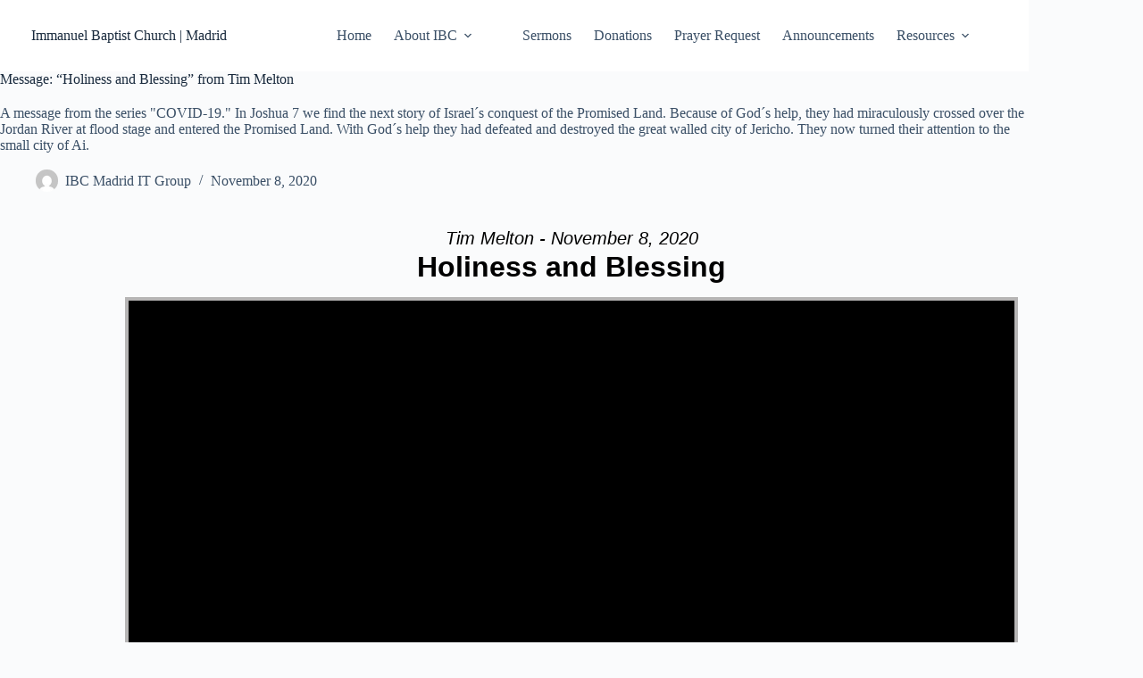

--- FILE ---
content_type: text/html; charset=UTF-8
request_url: https://ibcmadrid.com/messages/holiness-and-blessing/
body_size: 23743
content:
<!doctype html>
<html lang="en-US">
<head>
	
	<meta charset="UTF-8">
	<meta name="viewport" content="width=device-width, initial-scale=1, maximum-scale=5, viewport-fit=cover">
	<link rel="profile" href="https://gmpg.org/xfn/11">

	<title>Message: &#8220;Holiness and Blessing&#8221; from Tim Melton &#8211; Immanuel Baptist Church | Madrid</title>
<meta name='robots' content='max-image-preview:large' />
<link rel='dns-prefetch' href='//www.google.com' />
<link rel="alternate" type="application/rss+xml" title="Immanuel Baptist Church | Madrid &raquo; Feed" href="https://ibcmadrid.com/feed/" />
<link rel="alternate" type="application/rss+xml" title="Immanuel Baptist Church | Madrid &raquo; Comments Feed" href="https://ibcmadrid.com/comments/feed/" />
<link rel="alternate" title="oEmbed (JSON)" type="application/json+oembed" href="https://ibcmadrid.com/wp-json/oembed/1.0/embed?url=https%3A%2F%2Fibcmadrid.com%2Fmessages%2Fholiness-and-blessing%2F" />
<link rel="alternate" title="oEmbed (XML)" type="text/xml+oembed" href="https://ibcmadrid.com/wp-json/oembed/1.0/embed?url=https%3A%2F%2Fibcmadrid.com%2Fmessages%2Fholiness-and-blessing%2F&#038;format=xml" />
<style id='wp-img-auto-sizes-contain-inline-css'>
img:is([sizes=auto i],[sizes^="auto," i]){contain-intrinsic-size:3000px 1500px}
/*# sourceURL=wp-img-auto-sizes-contain-inline-css */
</style>

<link rel='stylesheet' id='blocksy-dynamic-global-css' href='https://ibcmadrid.com/wp-content/uploads/blocksy/css/global.css?ver=51632' media='all' />
<link rel='stylesheet' id='SeriesEngineFrontendStyles-css' href='https://ibcmadrid.com/wp-content/plugins/seriesengine_plugin/css/se_styles.css?ver=6.9' media='all' />
<link rel='stylesheet' id='mediaelement-css' href='https://ibcmadrid.com/wp-includes/js/mediaelement/mediaelementplayer-legacy.min.css?ver=4.2.17' media='all' />
<link rel='stylesheet' id='wp-mediaelement-css' href='https://ibcmadrid.com/wp-includes/js/mediaelement/wp-mediaelement.min.css?ver=6.9' media='all' />
<link rel='stylesheet' id='seriesenginefontawesome-css' href='https://ibcmadrid.com/wp-content/plugins/seriesengine_plugin/css/font-awesome/css/font-awesome.min.css?ver=6.9' media='all' />
<link rel='stylesheet' id='wp-block-library-css' href='https://ibcmadrid.com/wp-includes/css/dist/block-library/style.min.css?ver=6.9' media='all' />
<link rel='stylesheet' id='wp-components-css' href='https://ibcmadrid.com/wp-includes/css/dist/components/style.min.css?ver=6.9' media='all' />
<link rel='stylesheet' id='wp-preferences-css' href='https://ibcmadrid.com/wp-includes/css/dist/preferences/style.min.css?ver=6.9' media='all' />
<link rel='stylesheet' id='wp-block-editor-css' href='https://ibcmadrid.com/wp-includes/css/dist/block-editor/style.min.css?ver=6.9' media='all' />
<link rel='stylesheet' id='popup-maker-block-library-style-css' href='https://ibcmadrid.com/wp-content/plugins/popup-maker/dist/packages/block-library-style.css?ver=dbea705cfafe089d65f1' media='all' />
<style id='global-styles-inline-css'>
:root{--wp--preset--aspect-ratio--square: 1;--wp--preset--aspect-ratio--4-3: 4/3;--wp--preset--aspect-ratio--3-4: 3/4;--wp--preset--aspect-ratio--3-2: 3/2;--wp--preset--aspect-ratio--2-3: 2/3;--wp--preset--aspect-ratio--16-9: 16/9;--wp--preset--aspect-ratio--9-16: 9/16;--wp--preset--color--black: #000000;--wp--preset--color--cyan-bluish-gray: #abb8c3;--wp--preset--color--white: #ffffff;--wp--preset--color--pale-pink: #f78da7;--wp--preset--color--vivid-red: #cf2e2e;--wp--preset--color--luminous-vivid-orange: #ff6900;--wp--preset--color--luminous-vivid-amber: #fcb900;--wp--preset--color--light-green-cyan: #7bdcb5;--wp--preset--color--vivid-green-cyan: #00d084;--wp--preset--color--pale-cyan-blue: #8ed1fc;--wp--preset--color--vivid-cyan-blue: #0693e3;--wp--preset--color--vivid-purple: #9b51e0;--wp--preset--color--palette-color-1: var(--theme-palette-color-1, #2872fa);--wp--preset--color--palette-color-2: var(--theme-palette-color-2, #1559ed);--wp--preset--color--palette-color-3: var(--theme-palette-color-3, #3A4F66);--wp--preset--color--palette-color-4: var(--theme-palette-color-4, #192a3d);--wp--preset--color--palette-color-5: var(--theme-palette-color-5, #e1e8ed);--wp--preset--color--palette-color-6: var(--theme-palette-color-6, #f2f5f7);--wp--preset--color--palette-color-7: var(--theme-palette-color-7, #FAFBFC);--wp--preset--color--palette-color-8: var(--theme-palette-color-8, #ffffff);--wp--preset--gradient--vivid-cyan-blue-to-vivid-purple: linear-gradient(135deg,rgb(6,147,227) 0%,rgb(155,81,224) 100%);--wp--preset--gradient--light-green-cyan-to-vivid-green-cyan: linear-gradient(135deg,rgb(122,220,180) 0%,rgb(0,208,130) 100%);--wp--preset--gradient--luminous-vivid-amber-to-luminous-vivid-orange: linear-gradient(135deg,rgb(252,185,0) 0%,rgb(255,105,0) 100%);--wp--preset--gradient--luminous-vivid-orange-to-vivid-red: linear-gradient(135deg,rgb(255,105,0) 0%,rgb(207,46,46) 100%);--wp--preset--gradient--very-light-gray-to-cyan-bluish-gray: linear-gradient(135deg,rgb(238,238,238) 0%,rgb(169,184,195) 100%);--wp--preset--gradient--cool-to-warm-spectrum: linear-gradient(135deg,rgb(74,234,220) 0%,rgb(151,120,209) 20%,rgb(207,42,186) 40%,rgb(238,44,130) 60%,rgb(251,105,98) 80%,rgb(254,248,76) 100%);--wp--preset--gradient--blush-light-purple: linear-gradient(135deg,rgb(255,206,236) 0%,rgb(152,150,240) 100%);--wp--preset--gradient--blush-bordeaux: linear-gradient(135deg,rgb(254,205,165) 0%,rgb(254,45,45) 50%,rgb(107,0,62) 100%);--wp--preset--gradient--luminous-dusk: linear-gradient(135deg,rgb(255,203,112) 0%,rgb(199,81,192) 50%,rgb(65,88,208) 100%);--wp--preset--gradient--pale-ocean: linear-gradient(135deg,rgb(255,245,203) 0%,rgb(182,227,212) 50%,rgb(51,167,181) 100%);--wp--preset--gradient--electric-grass: linear-gradient(135deg,rgb(202,248,128) 0%,rgb(113,206,126) 100%);--wp--preset--gradient--midnight: linear-gradient(135deg,rgb(2,3,129) 0%,rgb(40,116,252) 100%);--wp--preset--gradient--juicy-peach: linear-gradient(to right, #ffecd2 0%, #fcb69f 100%);--wp--preset--gradient--young-passion: linear-gradient(to right, #ff8177 0%, #ff867a 0%, #ff8c7f 21%, #f99185 52%, #cf556c 78%, #b12a5b 100%);--wp--preset--gradient--true-sunset: linear-gradient(to right, #fa709a 0%, #fee140 100%);--wp--preset--gradient--morpheus-den: linear-gradient(to top, #30cfd0 0%, #330867 100%);--wp--preset--gradient--plum-plate: linear-gradient(135deg, #667eea 0%, #764ba2 100%);--wp--preset--gradient--aqua-splash: linear-gradient(15deg, #13547a 0%, #80d0c7 100%);--wp--preset--gradient--love-kiss: linear-gradient(to top, #ff0844 0%, #ffb199 100%);--wp--preset--gradient--new-retrowave: linear-gradient(to top, #3b41c5 0%, #a981bb 49%, #ffc8a9 100%);--wp--preset--gradient--plum-bath: linear-gradient(to top, #cc208e 0%, #6713d2 100%);--wp--preset--gradient--high-flight: linear-gradient(to right, #0acffe 0%, #495aff 100%);--wp--preset--gradient--teen-party: linear-gradient(-225deg, #FF057C 0%, #8D0B93 50%, #321575 100%);--wp--preset--gradient--fabled-sunset: linear-gradient(-225deg, #231557 0%, #44107A 29%, #FF1361 67%, #FFF800 100%);--wp--preset--gradient--arielle-smile: radial-gradient(circle 248px at center, #16d9e3 0%, #30c7ec 47%, #46aef7 100%);--wp--preset--gradient--itmeo-branding: linear-gradient(180deg, #2af598 0%, #009efd 100%);--wp--preset--gradient--deep-blue: linear-gradient(to right, #6a11cb 0%, #2575fc 100%);--wp--preset--gradient--strong-bliss: linear-gradient(to right, #f78ca0 0%, #f9748f 19%, #fd868c 60%, #fe9a8b 100%);--wp--preset--gradient--sweet-period: linear-gradient(to top, #3f51b1 0%, #5a55ae 13%, #7b5fac 25%, #8f6aae 38%, #a86aa4 50%, #cc6b8e 62%, #f18271 75%, #f3a469 87%, #f7c978 100%);--wp--preset--gradient--purple-division: linear-gradient(to top, #7028e4 0%, #e5b2ca 100%);--wp--preset--gradient--cold-evening: linear-gradient(to top, #0c3483 0%, #a2b6df 100%, #6b8cce 100%, #a2b6df 100%);--wp--preset--gradient--mountain-rock: linear-gradient(to right, #868f96 0%, #596164 100%);--wp--preset--gradient--desert-hump: linear-gradient(to top, #c79081 0%, #dfa579 100%);--wp--preset--gradient--ethernal-constance: linear-gradient(to top, #09203f 0%, #537895 100%);--wp--preset--gradient--happy-memories: linear-gradient(-60deg, #ff5858 0%, #f09819 100%);--wp--preset--gradient--grown-early: linear-gradient(to top, #0ba360 0%, #3cba92 100%);--wp--preset--gradient--morning-salad: linear-gradient(-225deg, #B7F8DB 0%, #50A7C2 100%);--wp--preset--gradient--night-call: linear-gradient(-225deg, #AC32E4 0%, #7918F2 48%, #4801FF 100%);--wp--preset--gradient--mind-crawl: linear-gradient(-225deg, #473B7B 0%, #3584A7 51%, #30D2BE 100%);--wp--preset--gradient--angel-care: linear-gradient(-225deg, #FFE29F 0%, #FFA99F 48%, #FF719A 100%);--wp--preset--gradient--juicy-cake: linear-gradient(to top, #e14fad 0%, #f9d423 100%);--wp--preset--gradient--rich-metal: linear-gradient(to right, #d7d2cc 0%, #304352 100%);--wp--preset--gradient--mole-hall: linear-gradient(-20deg, #616161 0%, #9bc5c3 100%);--wp--preset--gradient--cloudy-knoxville: linear-gradient(120deg, #fdfbfb 0%, #ebedee 100%);--wp--preset--gradient--soft-grass: linear-gradient(to top, #c1dfc4 0%, #deecdd 100%);--wp--preset--gradient--saint-petersburg: linear-gradient(135deg, #f5f7fa 0%, #c3cfe2 100%);--wp--preset--gradient--everlasting-sky: linear-gradient(135deg, #fdfcfb 0%, #e2d1c3 100%);--wp--preset--gradient--kind-steel: linear-gradient(-20deg, #e9defa 0%, #fbfcdb 100%);--wp--preset--gradient--over-sun: linear-gradient(60deg, #abecd6 0%, #fbed96 100%);--wp--preset--gradient--premium-white: linear-gradient(to top, #d5d4d0 0%, #d5d4d0 1%, #eeeeec 31%, #efeeec 75%, #e9e9e7 100%);--wp--preset--gradient--clean-mirror: linear-gradient(45deg, #93a5cf 0%, #e4efe9 100%);--wp--preset--gradient--wild-apple: linear-gradient(to top, #d299c2 0%, #fef9d7 100%);--wp--preset--gradient--snow-again: linear-gradient(to top, #e6e9f0 0%, #eef1f5 100%);--wp--preset--gradient--confident-cloud: linear-gradient(to top, #dad4ec 0%, #dad4ec 1%, #f3e7e9 100%);--wp--preset--gradient--glass-water: linear-gradient(to top, #dfe9f3 0%, white 100%);--wp--preset--gradient--perfect-white: linear-gradient(-225deg, #E3FDF5 0%, #FFE6FA 100%);--wp--preset--font-size--small: 13px;--wp--preset--font-size--medium: 20px;--wp--preset--font-size--large: clamp(22px, 1.375rem + ((1vw - 3.2px) * 0.625), 30px);--wp--preset--font-size--x-large: clamp(30px, 1.875rem + ((1vw - 3.2px) * 1.563), 50px);--wp--preset--font-size--xx-large: clamp(45px, 2.813rem + ((1vw - 3.2px) * 2.734), 80px);--wp--preset--spacing--20: 0.44rem;--wp--preset--spacing--30: 0.67rem;--wp--preset--spacing--40: 1rem;--wp--preset--spacing--50: 1.5rem;--wp--preset--spacing--60: 2.25rem;--wp--preset--spacing--70: 3.38rem;--wp--preset--spacing--80: 5.06rem;--wp--preset--shadow--natural: 6px 6px 9px rgba(0, 0, 0, 0.2);--wp--preset--shadow--deep: 12px 12px 50px rgba(0, 0, 0, 0.4);--wp--preset--shadow--sharp: 6px 6px 0px rgba(0, 0, 0, 0.2);--wp--preset--shadow--outlined: 6px 6px 0px -3px rgb(255, 255, 255), 6px 6px rgb(0, 0, 0);--wp--preset--shadow--crisp: 6px 6px 0px rgb(0, 0, 0);}:root { --wp--style--global--content-size: var(--theme-block-max-width);--wp--style--global--wide-size: var(--theme-block-wide-max-width); }:where(body) { margin: 0; }.wp-site-blocks > .alignleft { float: left; margin-right: 2em; }.wp-site-blocks > .alignright { float: right; margin-left: 2em; }.wp-site-blocks > .aligncenter { justify-content: center; margin-left: auto; margin-right: auto; }:where(.wp-site-blocks) > * { margin-block-start: var(--theme-content-spacing); margin-block-end: 0; }:where(.wp-site-blocks) > :first-child { margin-block-start: 0; }:where(.wp-site-blocks) > :last-child { margin-block-end: 0; }:root { --wp--style--block-gap: var(--theme-content-spacing); }:root :where(.is-layout-flow) > :first-child{margin-block-start: 0;}:root :where(.is-layout-flow) > :last-child{margin-block-end: 0;}:root :where(.is-layout-flow) > *{margin-block-start: var(--theme-content-spacing);margin-block-end: 0;}:root :where(.is-layout-constrained) > :first-child{margin-block-start: 0;}:root :where(.is-layout-constrained) > :last-child{margin-block-end: 0;}:root :where(.is-layout-constrained) > *{margin-block-start: var(--theme-content-spacing);margin-block-end: 0;}:root :where(.is-layout-flex){gap: var(--theme-content-spacing);}:root :where(.is-layout-grid){gap: var(--theme-content-spacing);}.is-layout-flow > .alignleft{float: left;margin-inline-start: 0;margin-inline-end: 2em;}.is-layout-flow > .alignright{float: right;margin-inline-start: 2em;margin-inline-end: 0;}.is-layout-flow > .aligncenter{margin-left: auto !important;margin-right: auto !important;}.is-layout-constrained > .alignleft{float: left;margin-inline-start: 0;margin-inline-end: 2em;}.is-layout-constrained > .alignright{float: right;margin-inline-start: 2em;margin-inline-end: 0;}.is-layout-constrained > .aligncenter{margin-left: auto !important;margin-right: auto !important;}.is-layout-constrained > :where(:not(.alignleft):not(.alignright):not(.alignfull)){max-width: var(--wp--style--global--content-size);margin-left: auto !important;margin-right: auto !important;}.is-layout-constrained > .alignwide{max-width: var(--wp--style--global--wide-size);}body .is-layout-flex{display: flex;}.is-layout-flex{flex-wrap: wrap;align-items: center;}.is-layout-flex > :is(*, div){margin: 0;}body .is-layout-grid{display: grid;}.is-layout-grid > :is(*, div){margin: 0;}body{padding-top: 0px;padding-right: 0px;padding-bottom: 0px;padding-left: 0px;}:root :where(.wp-element-button, .wp-block-button__link){font-style: inherit;font-weight: inherit;letter-spacing: inherit;text-transform: inherit;}.has-black-color{color: var(--wp--preset--color--black) !important;}.has-cyan-bluish-gray-color{color: var(--wp--preset--color--cyan-bluish-gray) !important;}.has-white-color{color: var(--wp--preset--color--white) !important;}.has-pale-pink-color{color: var(--wp--preset--color--pale-pink) !important;}.has-vivid-red-color{color: var(--wp--preset--color--vivid-red) !important;}.has-luminous-vivid-orange-color{color: var(--wp--preset--color--luminous-vivid-orange) !important;}.has-luminous-vivid-amber-color{color: var(--wp--preset--color--luminous-vivid-amber) !important;}.has-light-green-cyan-color{color: var(--wp--preset--color--light-green-cyan) !important;}.has-vivid-green-cyan-color{color: var(--wp--preset--color--vivid-green-cyan) !important;}.has-pale-cyan-blue-color{color: var(--wp--preset--color--pale-cyan-blue) !important;}.has-vivid-cyan-blue-color{color: var(--wp--preset--color--vivid-cyan-blue) !important;}.has-vivid-purple-color{color: var(--wp--preset--color--vivid-purple) !important;}.has-palette-color-1-color{color: var(--wp--preset--color--palette-color-1) !important;}.has-palette-color-2-color{color: var(--wp--preset--color--palette-color-2) !important;}.has-palette-color-3-color{color: var(--wp--preset--color--palette-color-3) !important;}.has-palette-color-4-color{color: var(--wp--preset--color--palette-color-4) !important;}.has-palette-color-5-color{color: var(--wp--preset--color--palette-color-5) !important;}.has-palette-color-6-color{color: var(--wp--preset--color--palette-color-6) !important;}.has-palette-color-7-color{color: var(--wp--preset--color--palette-color-7) !important;}.has-palette-color-8-color{color: var(--wp--preset--color--palette-color-8) !important;}.has-black-background-color{background-color: var(--wp--preset--color--black) !important;}.has-cyan-bluish-gray-background-color{background-color: var(--wp--preset--color--cyan-bluish-gray) !important;}.has-white-background-color{background-color: var(--wp--preset--color--white) !important;}.has-pale-pink-background-color{background-color: var(--wp--preset--color--pale-pink) !important;}.has-vivid-red-background-color{background-color: var(--wp--preset--color--vivid-red) !important;}.has-luminous-vivid-orange-background-color{background-color: var(--wp--preset--color--luminous-vivid-orange) !important;}.has-luminous-vivid-amber-background-color{background-color: var(--wp--preset--color--luminous-vivid-amber) !important;}.has-light-green-cyan-background-color{background-color: var(--wp--preset--color--light-green-cyan) !important;}.has-vivid-green-cyan-background-color{background-color: var(--wp--preset--color--vivid-green-cyan) !important;}.has-pale-cyan-blue-background-color{background-color: var(--wp--preset--color--pale-cyan-blue) !important;}.has-vivid-cyan-blue-background-color{background-color: var(--wp--preset--color--vivid-cyan-blue) !important;}.has-vivid-purple-background-color{background-color: var(--wp--preset--color--vivid-purple) !important;}.has-palette-color-1-background-color{background-color: var(--wp--preset--color--palette-color-1) !important;}.has-palette-color-2-background-color{background-color: var(--wp--preset--color--palette-color-2) !important;}.has-palette-color-3-background-color{background-color: var(--wp--preset--color--palette-color-3) !important;}.has-palette-color-4-background-color{background-color: var(--wp--preset--color--palette-color-4) !important;}.has-palette-color-5-background-color{background-color: var(--wp--preset--color--palette-color-5) !important;}.has-palette-color-6-background-color{background-color: var(--wp--preset--color--palette-color-6) !important;}.has-palette-color-7-background-color{background-color: var(--wp--preset--color--palette-color-7) !important;}.has-palette-color-8-background-color{background-color: var(--wp--preset--color--palette-color-8) !important;}.has-black-border-color{border-color: var(--wp--preset--color--black) !important;}.has-cyan-bluish-gray-border-color{border-color: var(--wp--preset--color--cyan-bluish-gray) !important;}.has-white-border-color{border-color: var(--wp--preset--color--white) !important;}.has-pale-pink-border-color{border-color: var(--wp--preset--color--pale-pink) !important;}.has-vivid-red-border-color{border-color: var(--wp--preset--color--vivid-red) !important;}.has-luminous-vivid-orange-border-color{border-color: var(--wp--preset--color--luminous-vivid-orange) !important;}.has-luminous-vivid-amber-border-color{border-color: var(--wp--preset--color--luminous-vivid-amber) !important;}.has-light-green-cyan-border-color{border-color: var(--wp--preset--color--light-green-cyan) !important;}.has-vivid-green-cyan-border-color{border-color: var(--wp--preset--color--vivid-green-cyan) !important;}.has-pale-cyan-blue-border-color{border-color: var(--wp--preset--color--pale-cyan-blue) !important;}.has-vivid-cyan-blue-border-color{border-color: var(--wp--preset--color--vivid-cyan-blue) !important;}.has-vivid-purple-border-color{border-color: var(--wp--preset--color--vivid-purple) !important;}.has-palette-color-1-border-color{border-color: var(--wp--preset--color--palette-color-1) !important;}.has-palette-color-2-border-color{border-color: var(--wp--preset--color--palette-color-2) !important;}.has-palette-color-3-border-color{border-color: var(--wp--preset--color--palette-color-3) !important;}.has-palette-color-4-border-color{border-color: var(--wp--preset--color--palette-color-4) !important;}.has-palette-color-5-border-color{border-color: var(--wp--preset--color--palette-color-5) !important;}.has-palette-color-6-border-color{border-color: var(--wp--preset--color--palette-color-6) !important;}.has-palette-color-7-border-color{border-color: var(--wp--preset--color--palette-color-7) !important;}.has-palette-color-8-border-color{border-color: var(--wp--preset--color--palette-color-8) !important;}.has-vivid-cyan-blue-to-vivid-purple-gradient-background{background: var(--wp--preset--gradient--vivid-cyan-blue-to-vivid-purple) !important;}.has-light-green-cyan-to-vivid-green-cyan-gradient-background{background: var(--wp--preset--gradient--light-green-cyan-to-vivid-green-cyan) !important;}.has-luminous-vivid-amber-to-luminous-vivid-orange-gradient-background{background: var(--wp--preset--gradient--luminous-vivid-amber-to-luminous-vivid-orange) !important;}.has-luminous-vivid-orange-to-vivid-red-gradient-background{background: var(--wp--preset--gradient--luminous-vivid-orange-to-vivid-red) !important;}.has-very-light-gray-to-cyan-bluish-gray-gradient-background{background: var(--wp--preset--gradient--very-light-gray-to-cyan-bluish-gray) !important;}.has-cool-to-warm-spectrum-gradient-background{background: var(--wp--preset--gradient--cool-to-warm-spectrum) !important;}.has-blush-light-purple-gradient-background{background: var(--wp--preset--gradient--blush-light-purple) !important;}.has-blush-bordeaux-gradient-background{background: var(--wp--preset--gradient--blush-bordeaux) !important;}.has-luminous-dusk-gradient-background{background: var(--wp--preset--gradient--luminous-dusk) !important;}.has-pale-ocean-gradient-background{background: var(--wp--preset--gradient--pale-ocean) !important;}.has-electric-grass-gradient-background{background: var(--wp--preset--gradient--electric-grass) !important;}.has-midnight-gradient-background{background: var(--wp--preset--gradient--midnight) !important;}.has-juicy-peach-gradient-background{background: var(--wp--preset--gradient--juicy-peach) !important;}.has-young-passion-gradient-background{background: var(--wp--preset--gradient--young-passion) !important;}.has-true-sunset-gradient-background{background: var(--wp--preset--gradient--true-sunset) !important;}.has-morpheus-den-gradient-background{background: var(--wp--preset--gradient--morpheus-den) !important;}.has-plum-plate-gradient-background{background: var(--wp--preset--gradient--plum-plate) !important;}.has-aqua-splash-gradient-background{background: var(--wp--preset--gradient--aqua-splash) !important;}.has-love-kiss-gradient-background{background: var(--wp--preset--gradient--love-kiss) !important;}.has-new-retrowave-gradient-background{background: var(--wp--preset--gradient--new-retrowave) !important;}.has-plum-bath-gradient-background{background: var(--wp--preset--gradient--plum-bath) !important;}.has-high-flight-gradient-background{background: var(--wp--preset--gradient--high-flight) !important;}.has-teen-party-gradient-background{background: var(--wp--preset--gradient--teen-party) !important;}.has-fabled-sunset-gradient-background{background: var(--wp--preset--gradient--fabled-sunset) !important;}.has-arielle-smile-gradient-background{background: var(--wp--preset--gradient--arielle-smile) !important;}.has-itmeo-branding-gradient-background{background: var(--wp--preset--gradient--itmeo-branding) !important;}.has-deep-blue-gradient-background{background: var(--wp--preset--gradient--deep-blue) !important;}.has-strong-bliss-gradient-background{background: var(--wp--preset--gradient--strong-bliss) !important;}.has-sweet-period-gradient-background{background: var(--wp--preset--gradient--sweet-period) !important;}.has-purple-division-gradient-background{background: var(--wp--preset--gradient--purple-division) !important;}.has-cold-evening-gradient-background{background: var(--wp--preset--gradient--cold-evening) !important;}.has-mountain-rock-gradient-background{background: var(--wp--preset--gradient--mountain-rock) !important;}.has-desert-hump-gradient-background{background: var(--wp--preset--gradient--desert-hump) !important;}.has-ethernal-constance-gradient-background{background: var(--wp--preset--gradient--ethernal-constance) !important;}.has-happy-memories-gradient-background{background: var(--wp--preset--gradient--happy-memories) !important;}.has-grown-early-gradient-background{background: var(--wp--preset--gradient--grown-early) !important;}.has-morning-salad-gradient-background{background: var(--wp--preset--gradient--morning-salad) !important;}.has-night-call-gradient-background{background: var(--wp--preset--gradient--night-call) !important;}.has-mind-crawl-gradient-background{background: var(--wp--preset--gradient--mind-crawl) !important;}.has-angel-care-gradient-background{background: var(--wp--preset--gradient--angel-care) !important;}.has-juicy-cake-gradient-background{background: var(--wp--preset--gradient--juicy-cake) !important;}.has-rich-metal-gradient-background{background: var(--wp--preset--gradient--rich-metal) !important;}.has-mole-hall-gradient-background{background: var(--wp--preset--gradient--mole-hall) !important;}.has-cloudy-knoxville-gradient-background{background: var(--wp--preset--gradient--cloudy-knoxville) !important;}.has-soft-grass-gradient-background{background: var(--wp--preset--gradient--soft-grass) !important;}.has-saint-petersburg-gradient-background{background: var(--wp--preset--gradient--saint-petersburg) !important;}.has-everlasting-sky-gradient-background{background: var(--wp--preset--gradient--everlasting-sky) !important;}.has-kind-steel-gradient-background{background: var(--wp--preset--gradient--kind-steel) !important;}.has-over-sun-gradient-background{background: var(--wp--preset--gradient--over-sun) !important;}.has-premium-white-gradient-background{background: var(--wp--preset--gradient--premium-white) !important;}.has-clean-mirror-gradient-background{background: var(--wp--preset--gradient--clean-mirror) !important;}.has-wild-apple-gradient-background{background: var(--wp--preset--gradient--wild-apple) !important;}.has-snow-again-gradient-background{background: var(--wp--preset--gradient--snow-again) !important;}.has-confident-cloud-gradient-background{background: var(--wp--preset--gradient--confident-cloud) !important;}.has-glass-water-gradient-background{background: var(--wp--preset--gradient--glass-water) !important;}.has-perfect-white-gradient-background{background: var(--wp--preset--gradient--perfect-white) !important;}.has-small-font-size{font-size: var(--wp--preset--font-size--small) !important;}.has-medium-font-size{font-size: var(--wp--preset--font-size--medium) !important;}.has-large-font-size{font-size: var(--wp--preset--font-size--large) !important;}.has-x-large-font-size{font-size: var(--wp--preset--font-size--x-large) !important;}.has-xx-large-font-size{font-size: var(--wp--preset--font-size--xx-large) !important;}
:root :where(.wp-block-pullquote){font-size: clamp(0.984em, 0.984rem + ((1vw - 0.2em) * 0.645), 1.5em);line-height: 1.6;}
/*# sourceURL=global-styles-inline-css */
</style>
<link rel='stylesheet' id='ct-main-styles-css' href='https://ibcmadrid.com/wp-content/themes/blocksy/static/bundle/main.min.css?ver=2.1.25' media='all' />
<link rel='stylesheet' id='ct-page-title-styles-css' href='https://ibcmadrid.com/wp-content/themes/blocksy/static/bundle/page-title.min.css?ver=2.1.25' media='all' />
<link rel='stylesheet' id='ct-elementor-styles-css' href='https://ibcmadrid.com/wp-content/themes/blocksy/static/bundle/elementor-frontend.min.css?ver=2.1.25' media='all' />
<style id='kadence-blocks-global-variables-inline-css'>
:root {--global-kb-font-size-sm:clamp(0.8rem, 0.73rem + 0.217vw, 0.9rem);--global-kb-font-size-md:clamp(1.1rem, 0.995rem + 0.326vw, 1.25rem);--global-kb-font-size-lg:clamp(1.75rem, 1.576rem + 0.543vw, 2rem);--global-kb-font-size-xl:clamp(2.25rem, 1.728rem + 1.63vw, 3rem);--global-kb-font-size-xxl:clamp(2.5rem, 1.456rem + 3.26vw, 4rem);--global-kb-font-size-xxxl:clamp(2.75rem, 0.489rem + 7.065vw, 6rem);}:root {--global-palette1: #3182CE;--global-palette2: #2B6CB0;--global-palette3: #1A202C;--global-palette4: #2D3748;--global-palette5: #4A5568;--global-palette6: #718096;--global-palette7: #EDF2F7;--global-palette8: #F7FAFC;--global-palette9: #ffffff;}
/*# sourceURL=kadence-blocks-global-variables-inline-css */
</style>
<script src="https://ibcmadrid.com/wp-includes/js/jquery/jquery.min.js?ver=3.7.1" id="jquery-core-js"></script>
<script src="https://ibcmadrid.com/wp-includes/js/jquery/jquery-migrate.min.js?ver=3.4.1" id="jquery-migrate-js"></script>
<script id="SeriesEngineFrontendJavascript-js-extra">
var seajax = {"ajaxurl":"https://ibcmadrid.com/wp-admin/admin-ajax.php"};
//# sourceURL=SeriesEngineFrontendJavascript-js-extra
</script>
<script src="https://ibcmadrid.com/wp-content/plugins/seriesengine_plugin/js/seriesenginefrontend281.js?ver=6.9" id="SeriesEngineFrontendJavascript-js"></script>
<script src="https://ibcmadrid.com/wp-content/plugins/recaptcha-woo/js/rcfwc.js?ver=1.0" id="rcfwc-js-js" defer data-wp-strategy="defer"></script>
<script src="https://www.google.com/recaptcha/api.js?hl=en_US" id="recaptcha-js" defer data-wp-strategy="defer"></script>
<link rel="https://api.w.org/" href="https://ibcmadrid.com/wp-json/" /><link rel="EditURI" type="application/rsd+xml" title="RSD" href="https://ibcmadrid.com/xmlrpc.php?rsd" />
<meta name="generator" content="WordPress 6.9" />
<link rel="canonical" href="https://ibcmadrid.com/messages/holiness-and-blessing/" />
<link rel='shortlink' href='https://ibcmadrid.com/?p=2610' />

		<!-- GA Google Analytics @ https://m0n.co/ga -->
		<script async src="https://www.googletagmanager.com/gtag/js?id=G-KM5VW2ZVL3"></script>
		<script>
			window.dataLayer = window.dataLayer || [];
			function gtag(){dataLayer.push(arguments);}
			gtag('js', new Date());
			gtag('config', 'G-KM5VW2ZVL3');
		</script>

	<meta property="og:site_name" content="Immanuel Baptist Church | Madrid" /><meta property="og:description" content="A message from the series &quot;COVID-19.&quot; In  Joshua 7 we find the next story of Israel´s conquest of the Promised Land. Because of God´s help, they had miraculously crossed over the Jordan River at flood stage and entered the Promised Land. With God´s help they had defeated and destroyed the great walled city of Jericho. They now turned their attention to the small city of Ai." /><meta property="og:title" content="Message: &#8220;Holiness and Blessing&#8221; from Tim Melton" /><meta property="og:image" content="https://ibcmadrid.com/wp-content/uploads/2021/02/PPT-Art-20201108-Holiness-and-Blessing.jpg" /><meta property="og:url" content='https://ibcmadrid.com/messages/holiness-and-blessing/' /><!-- Display fixes for Internet Explorer -->
	<!--[if IE 9]>
	<link href="https://ibcmadrid.com/wp-content/plugins/seriesengine_plugin/css/ie9_fix.css" rel="stylesheet" type="text/css" />
	<![endif]-->
	<!--[if IE 8]>
	<link href="https://ibcmadrid.com/wp-content/plugins/seriesengine_plugin/css/ie8_fix.css" rel="stylesheet" type="text/css" />
	<![endif]-->
	<!--[if lte IE 7]>
	<link href="https://ibcmadrid.com/wp-content/plugins/seriesengine_plugin/css/ie7_fix.css" rel="stylesheet" type="text/css" />
	<![endif]-->
	<!-- end display fixes for Internet Explorer --><noscript><link rel='stylesheet' href='https://ibcmadrid.com/wp-content/themes/blocksy/static/bundle/no-scripts.min.css' type='text/css'></noscript>
<meta name="generator" content="Elementor 3.34.4; features: additional_custom_breakpoints; settings: css_print_method-external, google_font-enabled, font_display-auto">
			<style>
				.e-con.e-parent:nth-of-type(n+4):not(.e-lazyloaded):not(.e-no-lazyload),
				.e-con.e-parent:nth-of-type(n+4):not(.e-lazyloaded):not(.e-no-lazyload) * {
					background-image: none !important;
				}
				@media screen and (max-height: 1024px) {
					.e-con.e-parent:nth-of-type(n+3):not(.e-lazyloaded):not(.e-no-lazyload),
					.e-con.e-parent:nth-of-type(n+3):not(.e-lazyloaded):not(.e-no-lazyload) * {
						background-image: none !important;
					}
				}
				@media screen and (max-height: 640px) {
					.e-con.e-parent:nth-of-type(n+2):not(.e-lazyloaded):not(.e-no-lazyload),
					.e-con.e-parent:nth-of-type(n+2):not(.e-lazyloaded):not(.e-no-lazyload) * {
						background-image: none !important;
					}
				}
			</style>
			<link rel="icon" href="https://ibcmadrid.com/wp-content/uploads/2021/02/cropped-ICO-32x32.png" sizes="32x32" />
<link rel="icon" href="https://ibcmadrid.com/wp-content/uploads/2021/02/cropped-ICO-192x192.png" sizes="192x192" />
<link rel="apple-touch-icon" href="https://ibcmadrid.com/wp-content/uploads/2021/02/cropped-ICO-180x180.png" />
<meta name="msapplication-TileImage" content="https://ibcmadrid.com/wp-content/uploads/2021/02/cropped-ICO-270x270.png" />
		<style id="wp-custom-css">
			/*
Ninja Forms Custom CSS 
Styling a specific field label
EXAMPLE: #nf-field-12-wrap label {}
*/
#nf-field-17-wrap label {
  color:#ffffff;
}

#nf-field-19-wrap label {
  color:#ffffff;
}

#nf-field-22-wrap label {
  color:#ffffff;
}

#nf-field-20-wrap label {
  color:#ffffff;
}

/*
Hide the “All fields marked with an * are required”
*/
.nf-form-fields-required {
  display: none;
}
/* END Ninja Forms custom CSS
* /		</style>
			</head>


<body class="wp-singular enmse_message-template-default single single-enmse_message postid-2610 wp-embed-responsive wp-theme-blocksy elementor-default elementor-kit-527 ct-elementor-default-template" data-link="type-2" data-prefix="enmse_message_single" data-header="type-1" data-footer="type-1" itemscope="itemscope" itemtype="https://schema.org/Blog">

<a class="skip-link screen-reader-text" href="#main">Skip to content</a><div class="ct-drawer-canvas" data-location="start"><div id="offcanvas" class="ct-panel ct-header" data-behaviour="right-side" role="dialog" aria-label="Offcanvas modal" inert=""><div class="ct-panel-inner">
		<div class="ct-panel-actions">
			
			<button class="ct-toggle-close" data-type="type-1" aria-label="Close drawer">
				<svg class="ct-icon" width="12" height="12" viewBox="0 0 15 15"><path d="M1 15a1 1 0 01-.71-.29 1 1 0 010-1.41l5.8-5.8-5.8-5.8A1 1 0 011.7.29l5.8 5.8 5.8-5.8a1 1 0 011.41 1.41l-5.8 5.8 5.8 5.8a1 1 0 01-1.41 1.41l-5.8-5.8-5.8 5.8A1 1 0 011 15z"/></svg>
			</button>
		</div>
		<div class="ct-panel-content" data-device="desktop"><div class="ct-panel-content-inner"></div></div><div class="ct-panel-content" data-device="mobile"><div class="ct-panel-content-inner">
<nav
	class="mobile-menu menu-container has-submenu"
	data-id="mobile-menu" data-interaction="click" data-toggle-type="type-1" data-submenu-dots="yes"	aria-label="Main">

	<ul id="menu-main-1" class=""><li class="menu-item menu-item-type-post_type menu-item-object-page menu-item-home menu-item-798"><a href="https://ibcmadrid.com/" class="ct-menu-link">Home</a></li>
<li class="menu-item menu-item-type-custom menu-item-object-custom menu-item-has-children menu-item-12428"><span class="ct-sub-menu-parent"><a href="#" class="ct-menu-link">About IBC</a><button class="ct-toggle-dropdown-mobile" aria-label="Expand dropdown menu" aria-haspopup="true" aria-expanded="false"><svg class="ct-icon toggle-icon-1" width="15" height="15" viewBox="0 0 15 15" aria-hidden="true"><path d="M3.9,5.1l3.6,3.6l3.6-3.6l1.4,0.7l-5,5l-5-5L3.9,5.1z"/></svg></button></span>
<ul class="sub-menu">
	<li class="menu-item menu-item-type-taxonomy menu-item-object-category menu-item-12459"><a href="https://ibcmadrid.com/category/blog/" class="ct-menu-link">Blog</a></li>
	<li class="menu-item menu-item-type-post_type menu-item-object-page menu-item-12429"><a href="https://ibcmadrid.com/about-us/" class="ct-menu-link">About Us</a></li>
</ul>
</li>
<li class="menu-item menu-item-type-post_type menu-item-object-page menu-item-1474"><a href="https://ibcmadrid.com/sermons/" class="ct-menu-link">Sermons</a></li>
<li class="menu-item menu-item-type-post_type menu-item-object-page menu-item-305"><a href="https://ibcmadrid.com/donation/" class="ct-menu-link">Donations</a></li>
<li class="menu-item menu-item-type-post_type menu-item-object-page menu-item-1153"><a href="https://ibcmadrid.com/prayer-request/" class="ct-menu-link">Prayer Request</a></li>
<li class="menu-item menu-item-type-post_type menu-item-object-page menu-item-10522"><a href="https://ibcmadrid.com/announcements/" class="ct-menu-link">Announcements</a></li>
<li class="menu-item menu-item-type-custom menu-item-object-custom menu-item-has-children menu-item-12462"><span class="ct-sub-menu-parent"><a href="#" class="ct-menu-link">Resources</a><button class="ct-toggle-dropdown-mobile" aria-label="Expand dropdown menu" aria-haspopup="true" aria-expanded="false"><svg class="ct-icon toggle-icon-1" width="15" height="15" viewBox="0 0 15 15" aria-hidden="true"><path d="M3.9,5.1l3.6,3.6l3.6-3.6l1.4,0.7l-5,5l-5-5L3.9,5.1z"/></svg></button></span>
<ul class="sub-menu">
	<li class="menu-item menu-item-type-custom menu-item-object-custom menu-item-12465"><a href="https://www.24-7prayer.com/resource/lectio-365/" class="ct-menu-link">Lectio 365 (App)</a></li>
	<li class="menu-item menu-item-type-custom menu-item-object-custom menu-item-12463"><a href="https://wildatheart.org/prayer/" class="ct-menu-link">Daily prayer</a></li>
	<li class="menu-item menu-item-type-custom menu-item-object-custom menu-item-12464"><a href="https://wildatheart.org/apps/one-minute-pause/" class="ct-menu-link">Pause App</a></li>
</ul>
</li>
</ul></nav>

</div></div></div></div></div>
<div id="main-container">
	<header id="header" class="ct-header" data-id="type-1" itemscope="" itemtype="https://schema.org/WPHeader"><div data-device="desktop"><div data-row="middle:boxed" data-column-set="2"><div class="ct-container"><div data-column="start" data-placements="1"><div data-items="primary">
<div	class="site-branding"
	data-id="logo"		itemscope="itemscope" itemtype="https://schema.org/Organization">

	
			<div class="site-title-container">
			<span class="site-title " itemprop="name"><a href="https://ibcmadrid.com/" rel="home" itemprop="url">Immanuel Baptist Church | Madrid</a></span>					</div>
	  </div>

</div></div><div data-column="end" data-placements="1"><div data-items="primary">
<nav
	id="header-menu-1"
	class="header-menu-1 menu-container"
	data-id="menu" data-interaction="hover"	data-menu="type-1"
	data-dropdown="type-1:simple"		data-responsive="no"	itemscope="" itemtype="https://schema.org/SiteNavigationElement"	aria-label="Main">

	<ul id="menu-main" class="menu"><li id="menu-item-798" class="menu-item menu-item-type-post_type menu-item-object-page menu-item-home menu-item-798"><a href="https://ibcmadrid.com/" class="ct-menu-link">Home</a></li>
<li id="menu-item-12428" class="menu-item menu-item-type-custom menu-item-object-custom menu-item-has-children menu-item-12428 animated-submenu-block"><a href="#" class="ct-menu-link">About IBC<span class="ct-toggle-dropdown-desktop"><svg class="ct-icon" width="8" height="8" viewBox="0 0 15 15" aria-hidden="true"><path d="M2.1,3.2l5.4,5.4l5.4-5.4L15,4.3l-7.5,7.5L0,4.3L2.1,3.2z"/></svg></span></a><button class="ct-toggle-dropdown-desktop-ghost" aria-label="Expand dropdown menu" aria-haspopup="true" aria-expanded="false"></button>
<ul class="sub-menu">
	<li id="menu-item-12459" class="menu-item menu-item-type-taxonomy menu-item-object-category menu-item-12459"><a href="https://ibcmadrid.com/category/blog/" class="ct-menu-link">Blog</a></li>
	<li id="menu-item-12429" class="menu-item menu-item-type-post_type menu-item-object-page menu-item-12429"><a href="https://ibcmadrid.com/about-us/" class="ct-menu-link">About Us</a></li>
</ul>
</li>
<li id="menu-item-1474" class="menu-item menu-item-type-post_type menu-item-object-page menu-item-1474"><a href="https://ibcmadrid.com/sermons/" class="ct-menu-link">Sermons</a></li>
<li id="menu-item-305" class="menu-item menu-item-type-post_type menu-item-object-page menu-item-305"><a href="https://ibcmadrid.com/donation/" class="ct-menu-link">Donations</a></li>
<li id="menu-item-1153" class="menu-item menu-item-type-post_type menu-item-object-page menu-item-1153"><a href="https://ibcmadrid.com/prayer-request/" class="ct-menu-link">Prayer Request</a></li>
<li id="menu-item-10522" class="menu-item menu-item-type-post_type menu-item-object-page menu-item-10522"><a href="https://ibcmadrid.com/announcements/" class="ct-menu-link">Announcements</a></li>
<li id="menu-item-12462" class="menu-item menu-item-type-custom menu-item-object-custom menu-item-has-children menu-item-12462 animated-submenu-block"><a href="#" class="ct-menu-link">Resources<span class="ct-toggle-dropdown-desktop"><svg class="ct-icon" width="8" height="8" viewBox="0 0 15 15" aria-hidden="true"><path d="M2.1,3.2l5.4,5.4l5.4-5.4L15,4.3l-7.5,7.5L0,4.3L2.1,3.2z"/></svg></span></a><button class="ct-toggle-dropdown-desktop-ghost" aria-label="Expand dropdown menu" aria-haspopup="true" aria-expanded="false"></button>
<ul class="sub-menu">
	<li id="menu-item-12465" class="menu-item menu-item-type-custom menu-item-object-custom menu-item-12465"><a href="https://www.24-7prayer.com/resource/lectio-365/" class="ct-menu-link">Lectio 365 (App)</a></li>
	<li id="menu-item-12463" class="menu-item menu-item-type-custom menu-item-object-custom menu-item-12463"><a href="https://wildatheart.org/prayer/" class="ct-menu-link">Daily prayer</a></li>
	<li id="menu-item-12464" class="menu-item menu-item-type-custom menu-item-object-custom menu-item-12464"><a href="https://wildatheart.org/apps/one-minute-pause/" class="ct-menu-link">Pause App</a></li>
</ul>
</li>
</ul></nav>

</div></div></div></div></div><div data-device="mobile"><div data-row="middle" data-column-set="2"><div class="ct-container"><div data-column="start" data-placements="1"><div data-items="primary">
<div	class="site-branding"
	data-id="logo"		>

	
			<div class="site-title-container">
			<span class="site-title "><a href="https://ibcmadrid.com/" rel="home" >Immanuel Baptist Church | Madrid</a></span>					</div>
	  </div>

</div></div><div data-column="end" data-placements="1"><div data-items="primary">
<button
	class="ct-header-trigger ct-toggle "
	data-toggle-panel="#offcanvas"
	aria-controls="offcanvas"
	data-design="simple"
	data-label="right"
	aria-label="Menu"
	data-id="trigger">

	<span class="ct-label ct-hidden-sm ct-hidden-md ct-hidden-lg" aria-hidden="true">Menu</span>

	<svg class="ct-icon" width="18" height="14" viewBox="0 0 18 14" data-type="type-1" aria-hidden="true">
		<rect y="0.00" width="18" height="1.7" rx="1"/>
		<rect y="6.15" width="18" height="1.7" rx="1"/>
		<rect y="12.3" width="18" height="1.7" rx="1"/>
	</svg></button>
</div></div></div></div></div></header>
	<main id="main" class="site-main hfeed" itemscope="itemscope" itemtype="https://schema.org/CreativeWork">

		
	<div
		class="ct-container-full"
				data-content="normal"		data-vertical-spacing="top:bottom">

		
		
	<article
		id="post-2610"
		class="post-2610 enmse_message type-enmse_message status-publish hentry">

		
<div class="hero-section is-width-constrained" data-type="type-1">
			<header class="entry-header">
			<h1 class="page-title" itemprop="headline">Message: &#8220;Holiness and Blessing&#8221; from Tim Melton</h1><div class="page-description ct-hidden-sm"><p>A message from the series "COVID-19." In  Joshua 7 we find the next story of Israel´s conquest of the Promised Land. Because of God´s help, they had miraculously crossed over the Jordan River at flood stage and entered the Promised Land. With God´s help they had defeated and destroyed the great walled city of Jericho. They now turned their attention to the small city of Ai.</p>
</div><ul class="entry-meta" data-type="simple:slash" ><li class="meta-author" itemprop="author" itemscope="" itemtype="https://schema.org/Person"><a href="https://ibcmadrid.com/author/ibc-it/" tabindex="-1" class="ct-media-container-static"><img src="https://secure.gravatar.com/avatar/3c7e3d5c5f19b0c2cc95a18a7a56385333f4ae11d3dccf60a370192d072fb008?s=50&amp;d=mm&amp;r=g" width="25" height="25" style="height:25px" alt="IBC Madrid IT Group"></a><a class="ct-meta-element-author" href="https://ibcmadrid.com/author/ibc-it/" title="Posts by IBC Madrid IT Group" rel="author" itemprop="url"><span itemprop="name">IBC Madrid IT Group</span></a></li><li class="meta-date" itemprop="datePublished"><time class="ct-meta-element-date" datetime="2020-11-08T13:46:46+01:00">November 8, 2020</time></li></ul>		</header>
	</div>
		
		
		<div class="entry-content is-layout-constrained">
			<style type="text/css" media="screen">
		#seriesengine .enmse-loading-icon {
			margin-top: 50px;
		}
</style>
<div id="seriesengine">
	<script src="https://player.vimeo.com/api/player.js"></script>
	<input type="hidden" name="enmse-random" value="1005172235" class="enmse-random">
	<div class="enmse-loading-icon" style="display: none;">
		<p>Loading Content...</p>
	</div>
	<div class="enmse-copy-link-box" style="display: none;">
		<h4>Share a Link to this Message</h4>
		<p>The link has been copied to your clipboard; paste it anywhere you would like to share it.</p>
		<a href="#" class="enmse-copy-link-done">Close</a>
	</div>
	<div class="enmse-content-container" id="enmse-top1005172235">
		<input type="hidden" name="enmse-rrandom" value="1005172235" class="enmse-rrandom">
								<!-- Single Message and Related Series Details -->
<h3 class="enmse-modern-message-meta">Tim Melton - November 8, 2020</h3>
<h2 class="enmse-modern-message-title">Holiness and Blessing</h2>
<!-- Display Audio or Video -->
<div class="enmse-player" >
    <div class="enmse-media-container modern">
		<div class="enmse-watch w1005172235" ><div class="enmse-vid-container"><iframe src="https://www.youtube.com/embed/BtgwoS8WJEQ" frameborder="0" allow="accelerometer; autoplay; encrypted-media; gyroscope; picture-in-picture" allowfullscreen></iframe></div></div>
		<div class="enmse-listen" style="display:none;"><img decoding="async" src="https://ibcmadrid.com/wp-content/uploads/2021/02/PPT-Art-20201108-Holiness-and-Blessing.jpg" alt="Holiness and Blessing" border="0" /><div class="enmse-modern-audio"><audio src="https://ibcmadrid.com/wp-content/uploads/2021/02/201108_message.mp3" controls="controls" class="enmse-audio-player enmseaplayer" rel="5" name="144" preload="metadata"></audio></div></div>
		<div class="enmse-alternate a1005172235" style="display:none;"></div>
	</div>
	<ul class="enmse-modern-player-tabs">
		<li class="enmse-watch-tab enmse-tab-selected"><a href="https://ibcmadrid.com/messages/holiness-and-blessing/?enmse=1&amp;enmse_mid=144" >Watch</a></li>		<li class="enmse-listen-tab nm"><a href="https://ibcmadrid.com/messages/holiness-and-blessing/?enmse=1&amp;enmse_mid=144&amp;enmse_av=1" >Listen</a></li>			</ul>
	<div style="clear: both;"></div>
	<div class="enmse-modern-player-details">
		<p class="enmse-message-description">In  Joshua 7 we find the next story of Israel´s conquest of the Promised Land. Because of God´s help, they had miraculously crossed over the Jordan River at flood stage and entered the Promised Land. With God´s help they had defeated and destroyed the great walled city of Jericho. They now turned their attention to the small city of Ai.</p>	   	<p class="enmse-modern-scripture"><strong>Scripture References:</strong> <a href="https://bible.com/bible/59/JOS.7.1-26" target="_blank">Joshua 7:1-26</a>, <a href="https://bible.com/bible/59/JOS.8.1-35" target="_blank">Joshua 8:1-35</a></p>	   	<!-- Related Topics -->
	   					<p class="enmse-related-topics"><strong>Related Topics:</strong> <a href="https://ibcmadrid.com/messages/holiness-and-blessing/?enmse=1&amp;enmse_tid=56" class="enmse-topic-ajax">Blessing<input type="hidden" name="enmse-topic-info" value="&amp;enmse_tid=56" class="enmse-topic-info"></a>, <a href="https://ibcmadrid.com/messages/holiness-and-blessing/?enmse=1&amp;enmse_tid=62" class="enmse-topic-ajax">holiness<input type="hidden" name="enmse-topic-info" value="&amp;enmse_tid=62" class="enmse-topic-info"></a> | <a href="https://ibcmadrid.com/messages/holiness-and-blessing/?enmse=1&amp;enmse_spid=2" class="enmse-speaker-ajax">More Messages from Tim Melton<input type="hidden" name="enmse-speaker-info" value="&amp;enmse_spid=2" class="enmse-speaker-info"></a> | <a href="https://ibcmadrid.com/wp-content/uploads/2021/02/201108_message.mp3" id="enmse-modern-download-audio"  download>Download Audio</a></p>						<h3>From Series: "<em>Sunday Service</em>"</h3>	    		<p class="enmse-downloads"><a href="https://ibcmadrid.com/wp-content/uploads/2021/02/Santidad-y-bendición.-Sermón-08.11.2020.pdf" target="_blank" class="enmse-pdf">Manuscrito del Sermón</a> &nbsp;&nbsp;&nbsp; <a href="https://ibcmadrid.com/wp-content/uploads/2021/02/Holiness-and-Blessing.-Sermon-08.11.2020.pdf" target="_blank" class="enmse-pdf">Sermon Manuscript</a></p>	</div>
		<div class="enmse-share-details modern">
				<ul>
	<li class="enmse-facebook"><a href="http://www.facebook.com/sharer/sharer.php?u=https://ibcmadrid.com/messages/holiness-and-blessing/" target="_blank"><span>Facebook</span></a></li>
	<li class="enmse-twitter"><a href="https://twitter.com/intent/tweet?text=%22Holiness and Blessing%22%20on%20Immanuel Baptist Church | Madrid:&url=%20https://ibcmadrid.com/messages/holiness-and-blessing/" target="_blank"><span>Tweet Link</span></a></li>
	<li class="enmse-share-link"><a href="https://ibcmadrid.com/messages/holiness-and-blessing/"><span>Share Link</span></a><input type="hidden" class="enmsecopylink" value="https://ibcmadrid.com/messages/holiness-and-blessing/" /></li>
	<li class="enmse-email"><a href="mailto:TypeEmailHere@address.com?subject=Check%20out%20%22Holiness and Blessing%22%20on%20Immanuel Baptist Church | Madrid&body=Check%20out%20%22Holiness and Blessing%22%20on%20Immanuel Baptist Church | Madrid%20at%20the%20link%20below:%0A%0Ahttps://ibcmadrid.com/messages/holiness-and-blessing/"><span>Send Email</span></a></li>
	</div>
	</div>	
							<!-- Related Messages -->
<h3 class="enmse-more-title">More From "<em>Sunday Service</em>"</h3>
		<div class="enmse-related-area card-view" id="enmse-related1005172235">
				<div class="enmse-message-card enmse-oddcard">
			<img decoding="async" src="https://ibcmadrid.com/wp-content/uploads/2021/02/PPT-ART-20181104-A-Modern-Day-Church-of-Antioch.jpg" alt="A Modern-day Church of Antioch Image" border="0" />			<h6>November 4, 2018</h6>
			<h5>A Modern-day Church of Antioch</h5>
			<p class="enmse-speaker-name">Tim Melton</p>			<p class="enmse-scripture-info">Acts 11:26</p>			<p class="enmse-hero-extra"><a href="https://ibcmadrid.com/wp-content/uploads/2021/02/A-Modern-day-Church-of-Antioch.-Sermon-18.11.4-.pdf" target="_blank">Sermon Manuscript</a></p>			<p class="enmse-card-links"><span class="enmse-alternate-cell"><input type="hidden" name="enmse-ajax-values" value="&amp;enmse_sid=5&amp;enmse_mid=96&amp;enmse_xv=1" class="enmse-ajax-values"></span><span class="enmse-watch-cell"><input type="hidden" name="enmse-ajax-values" value="&amp;enmse_sid=5&amp;enmse_mid=96" class="enmse-ajax-values"></span><span class="enmse-listen-cell"><a href="https://ibcmadrid.com/messages/holiness-and-blessing/?enmse=1&amp;enmse_sid=5&amp;enmse_mid=96&amp;enmse_av=1" class="enmse-ajax-card-link">Listen</a><input type="hidden" name="enmse-ajax-values" value="&amp;enmse_sid=5&amp;enmse_mid=96&amp;enmse_av=1" class="enmse-ajax-values"></span></p>
		</div>
				<div class="enmse-message-card enmse-middlecard">
			<img decoding="async" src="https://ibcmadrid.com/wp-content/uploads/2021/02/PPT-Art-20181111-Prayer-Care-Share.jpg" alt="Prayer, Care, Share Image" border="0" />			<h6>November 11, 2018</h6>
			<h5>Prayer, Care, Share</h5>
			<p class="enmse-speaker-name">Tim Melton</p>			<p class="enmse-scripture-info">2 Corinthians 5:20</p>			<p class="enmse-hero-extra"><a href="https://ibcmadrid.com/wp-content/uploads/2021/02/Prayer-Care-Share-sermon-18.11.11.pdf" target="_blank">Sermon Manuscript</a></p>			<p class="enmse-card-links"><span class="enmse-alternate-cell"><input type="hidden" name="enmse-ajax-values" value="&amp;enmse_sid=5&amp;enmse_mid=95&amp;enmse_xv=1" class="enmse-ajax-values"></span><span class="enmse-watch-cell"><input type="hidden" name="enmse-ajax-values" value="&amp;enmse_sid=5&amp;enmse_mid=95" class="enmse-ajax-values"></span><span class="enmse-listen-cell"><a href="https://ibcmadrid.com/messages/holiness-and-blessing/?enmse=1&amp;enmse_sid=5&amp;enmse_mid=95&amp;enmse_av=1" class="enmse-ajax-card-link">Listen</a><input type="hidden" name="enmse-ajax-values" value="&amp;enmse_sid=5&amp;enmse_mid=95&amp;enmse_av=1" class="enmse-ajax-values"></span></p>
		</div>
				<div class="enmse-message-card enmse-oddcard">
			<img decoding="async" src="https://ibcmadrid.com/wp-content/uploads/2021/02/PPT-Art-20181118-Gods-Vision-for-Disciples.jpg" alt="What Are Disciples? Image" border="0" />			<h6>November 18, 2018</h6>
			<h5>What Are Disciples?</h5>
			<p class="enmse-speaker-name">Wyley Jenkins</p>			<p class="enmse-scripture-info">1 Corinthians 11:1</p>			<p class="enmse-hero-extra"><a href="https://ibcmadrid.com/wp-content/uploads/2021/02/What-are-disciples_-sermon-18-11-18.pdf" target="_blank">Sermon Manuscript</a></p>			<p class="enmse-card-links"><span class="enmse-alternate-cell"><input type="hidden" name="enmse-ajax-values" value="&amp;enmse_sid=5&amp;enmse_mid=94&amp;enmse_xv=1" class="enmse-ajax-values"></span><span class="enmse-watch-cell"><input type="hidden" name="enmse-ajax-values" value="&amp;enmse_sid=5&amp;enmse_mid=94" class="enmse-ajax-values"></span><span class="enmse-listen-cell"><a href="https://ibcmadrid.com/messages/holiness-and-blessing/?enmse=1&amp;enmse_sid=5&amp;enmse_mid=94&amp;enmse_av=1" class="enmse-ajax-card-link">Listen</a><input type="hidden" name="enmse-ajax-values" value="&amp;enmse_sid=5&amp;enmse_mid=94&amp;enmse_av=1" class="enmse-ajax-values"></span></p>
		</div>
				<div class="enmse-message-card">
			<img decoding="async" src="https://ibcmadrid.com/wp-content/uploads/2021/02/PPT-Art-20181125-Gratitude.jpg" alt="Gratitude Image" border="0" />			<h6>November 25, 2018</h6>
			<h5>Gratitude</h5>
			<p class="enmse-speaker-name">Tim Melton</p>			<p class="enmse-scripture-info">Ephesians 5:20</p>			<p class="enmse-hero-extra"><a href="https://ibcmadrid.com/wp-content/uploads/2021/02/Gratitude-Sermon-18.11.25.pdf" target="_blank">Sermon Manuscript</a></p>			<p class="enmse-card-links"><span class="enmse-alternate-cell"><input type="hidden" name="enmse-ajax-values" value="&amp;enmse_sid=5&amp;enmse_mid=93&amp;enmse_xv=1" class="enmse-ajax-values"></span><span class="enmse-watch-cell"><input type="hidden" name="enmse-ajax-values" value="&amp;enmse_sid=5&amp;enmse_mid=93" class="enmse-ajax-values"></span><span class="enmse-listen-cell"><a href="https://ibcmadrid.com/messages/holiness-and-blessing/?enmse=1&amp;enmse_sid=5&amp;enmse_mid=93&amp;enmse_av=1" class="enmse-ajax-card-link">Listen</a><input type="hidden" name="enmse-ajax-values" value="&amp;enmse_sid=5&amp;enmse_mid=93&amp;enmse_av=1" class="enmse-ajax-values"></span></p>
		</div>
				<div class="enmse-message-card enmse-middlecard enmse-oddcard">
			<img decoding="async" src="https://ibcmadrid.com/wp-content/uploads/2021/02/PPT-Art-20191201-Christmas-is-about-hope2.jpg" alt="The Promise of Christmas Image" border="0" />			<h6>December 1, 2018</h6>
			<h5>The Promise of Christmas</h5>
			<p class="enmse-speaker-name">Tim Melton</p>			<p class="enmse-scripture-info">Isaiah 8:21-9</p>			<p class="enmse-hero-extra"><a href="https://ibcmadrid.com/wp-content/uploads/2021/02/Gratitude-Sermon-18.11.25.pdf" target="_blank">Sermon Manuscript</a></p>			<p class="enmse-card-links"><span class="enmse-alternate-cell"><input type="hidden" name="enmse-ajax-values" value="&amp;enmse_sid=5&amp;enmse_mid=90&amp;enmse_xv=1" class="enmse-ajax-values"></span><span class="enmse-watch-cell"><input type="hidden" name="enmse-ajax-values" value="&amp;enmse_sid=5&amp;enmse_mid=90" class="enmse-ajax-values"></span><span class="enmse-listen-cell"><a href="https://ibcmadrid.com/messages/holiness-and-blessing/?enmse=1&amp;enmse_sid=5&amp;enmse_mid=90&amp;enmse_av=1" class="enmse-ajax-card-link">Listen</a><input type="hidden" name="enmse-ajax-values" value="&amp;enmse_sid=5&amp;enmse_mid=90&amp;enmse_av=1" class="enmse-ajax-values"></span></p>
		</div>
				<div class="enmse-message-card">
			<img decoding="async" src="https://ibcmadrid.com/wp-content/uploads/2021/02/PPT-Art-20181209-Prepare-the-Way-of-the-Lord.jpg" alt="Prepare the Way for the Lord Image" border="0" />			<h6>December 9, 2018</h6>
			<h5>Prepare the Way for the Lord</h5>
			<p class="enmse-speaker-name">Tim Melton</p>			<p class="enmse-scripture-info">Matthew 3:3</p>			<p class="enmse-hero-extra"><a href="https://ibcmadrid.com/wp-content/uploads/2021/02/Prepare-the-Way-for-the-Lord-Sermon-18.12.9.pdf" target="_blank">Sermon Manuscript</a></p>			<p class="enmse-card-links"><span class="enmse-alternate-cell"><input type="hidden" name="enmse-ajax-values" value="&amp;enmse_sid=5&amp;enmse_mid=89&amp;enmse_xv=1" class="enmse-ajax-values"></span><span class="enmse-watch-cell"><input type="hidden" name="enmse-ajax-values" value="&amp;enmse_sid=5&amp;enmse_mid=89" class="enmse-ajax-values"></span><span class="enmse-listen-cell"><a href="https://ibcmadrid.com/messages/holiness-and-blessing/?enmse=1&amp;enmse_sid=5&amp;enmse_mid=89&amp;enmse_av=1" class="enmse-ajax-card-link">Listen</a><input type="hidden" name="enmse-ajax-values" value="&amp;enmse_sid=5&amp;enmse_mid=89&amp;enmse_av=1" class="enmse-ajax-values"></span></p>
		</div>
				<div class="enmse-message-card enmse-oddcard">
			<img decoding="async" src="https://ibcmadrid.com/wp-content/uploads/2021/02/PPT-Art-20181216-The-Example-of-Christmas.jpg" alt="The Example of Christmas Image" border="0" />			<h6>December 16, 2018</h6>
			<h5>The Example of Christmas</h5>
			<p class="enmse-speaker-name">Wyley Jenkins</p>			<p class="enmse-scripture-info">John 1:14</p>			<p class="enmse-hero-extra"><a href="https://ibcmadrid.com/wp-content/uploads/2021/02/The-Example-of-Christmas-Sermon-18.12.16.pdf" target="_blank">Sermon Manuscript</a></p>			<p class="enmse-card-links"><span class="enmse-alternate-cell"><input type="hidden" name="enmse-ajax-values" value="&amp;enmse_sid=5&amp;enmse_mid=88&amp;enmse_xv=1" class="enmse-ajax-values"></span><span class="enmse-watch-cell"><input type="hidden" name="enmse-ajax-values" value="&amp;enmse_sid=5&amp;enmse_mid=88" class="enmse-ajax-values"></span><span class="enmse-listen-cell"><a href="https://ibcmadrid.com/messages/holiness-and-blessing/?enmse=1&amp;enmse_sid=5&amp;enmse_mid=88&amp;enmse_av=1" class="enmse-ajax-card-link">Listen</a><input type="hidden" name="enmse-ajax-values" value="&amp;enmse_sid=5&amp;enmse_mid=88&amp;enmse_av=1" class="enmse-ajax-values"></span></p>
		</div>
				<div class="enmse-message-card enmse-middlecard">
			<img decoding="async" src="https://ibcmadrid.com/wp-content/uploads/2021/02/PPT-Art-20181223-God-is-Still-on-His-Throne.jpg" alt="God Is Still on His Throne Image" border="0" />			<h6>December 23, 2018</h6>
			<h5>God Is Still on His Throne</h5>
			<p class="enmse-speaker-name">Tim Melton</p>			<p class="enmse-scripture-info">Luke 8:11</p>			<p class="enmse-hero-extra"><a href="https://ibcmadrid.com/wp-content/uploads/2021/02/God-Is-Still-on-His-Throne-Sermon-18.12.23.pdf" target="_blank">Sermon Manuscript</a></p>			<p class="enmse-card-links"><span class="enmse-alternate-cell"><input type="hidden" name="enmse-ajax-values" value="&amp;enmse_sid=5&amp;enmse_mid=87&amp;enmse_xv=1" class="enmse-ajax-values"></span><span class="enmse-watch-cell"><input type="hidden" name="enmse-ajax-values" value="&amp;enmse_sid=5&amp;enmse_mid=87" class="enmse-ajax-values"></span><span class="enmse-listen-cell"><a href="https://ibcmadrid.com/messages/holiness-and-blessing/?enmse=1&amp;enmse_sid=5&amp;enmse_mid=87&amp;enmse_av=1" class="enmse-ajax-card-link">Listen</a><input type="hidden" name="enmse-ajax-values" value="&amp;enmse_sid=5&amp;enmse_mid=87&amp;enmse_av=1" class="enmse-ajax-values"></span></p>
		</div>
				<div class="enmse-message-card enmse-oddcard">
			<img decoding="async" src="https://ibcmadrid.com/wp-content/uploads/2021/02/PPT-Art-20181230-The-Transforming-Power-of-God.jpg" alt="A God Who Changes Us Image" border="0" />			<h6>December 30, 2018</h6>
			<h5>A God Who Changes Us</h5>
			<p class="enmse-speaker-name">Tim Melton</p>			<p class="enmse-scripture-info">Galatians 2:20</p>			<p class="enmse-hero-extra"><a href="https://ibcmadrid.com/wp-content/uploads/2021/02/A-God-Who-Changes-Us-Sermon-18.12.30.pdf" target="_blank">Sermon Manuscript</a></p>			<p class="enmse-card-links"><span class="enmse-alternate-cell"><input type="hidden" name="enmse-ajax-values" value="&amp;enmse_sid=5&amp;enmse_mid=86&amp;enmse_xv=1" class="enmse-ajax-values"></span><span class="enmse-watch-cell"><input type="hidden" name="enmse-ajax-values" value="&amp;enmse_sid=5&amp;enmse_mid=86" class="enmse-ajax-values"></span><span class="enmse-listen-cell"><a href="https://ibcmadrid.com/messages/holiness-and-blessing/?enmse=1&amp;enmse_sid=5&amp;enmse_mid=86&amp;enmse_av=1" class="enmse-ajax-card-link">Listen</a><input type="hidden" name="enmse-ajax-values" value="&amp;enmse_sid=5&amp;enmse_mid=86&amp;enmse_av=1" class="enmse-ajax-values"></span></p>
		</div>
				<div class="enmse-message-card">
			<img decoding="async" src="https://ibcmadrid.com/wp-content/uploads/2021/02/PPT-Art-20190106-The-Worship-of-the-Wise-Men.jpg" alt="The Worship of the Wise Men Image" border="0" />			<h6>January 6, 2019</h6>
			<h5>The Worship of the Wise Men</h5>
			<p class="enmse-speaker-name">Wyley Jenkins</p>			<p class="enmse-scripture-info">Matthew 2:11</p>			<p class="enmse-hero-extra"><a href="https://ibcmadrid.com/wp-content/uploads/2021/02/The-worship-of-the-wise-men-Sermon-19.1.6.pdf" target="_blank">Sermon Manuscript</a></p>			<p class="enmse-card-links"><span class="enmse-alternate-cell"><input type="hidden" name="enmse-ajax-values" value="&amp;enmse_sid=5&amp;enmse_mid=85&amp;enmse_xv=1" class="enmse-ajax-values"></span><span class="enmse-watch-cell"><input type="hidden" name="enmse-ajax-values" value="&amp;enmse_sid=5&amp;enmse_mid=85" class="enmse-ajax-values"></span><span class="enmse-listen-cell"><a href="https://ibcmadrid.com/messages/holiness-and-blessing/?enmse=1&amp;enmse_sid=5&amp;enmse_mid=85&amp;enmse_av=1" class="enmse-ajax-card-link">Listen</a><input type="hidden" name="enmse-ajax-values" value="&amp;enmse_sid=5&amp;enmse_mid=85&amp;enmse_av=1" class="enmse-ajax-values"></span></p>
		</div>
				<div class="se-pagination"><span class="displaying-num">Displaying 1-10 of 380</span><span class="page-numbers current">1</span> <a href="https://ibcmadrid.com/messages/holiness-and-blessing/?enmse=1&amp;enmse_o=1&amp;enmse_c=10&amp;enmse_p=38&amp;enmse_mid=144&amp;enmse_sid=5&amp;enmse_sds=0" class="page-numbers number enmse-ajax-page" name="&amp;enmse_c=10&amp;enmse_p=38&amp;enmse_mid=144&amp;enmse_sid=5">2</a> <a href="https://ibcmadrid.com/messages/holiness-and-blessing/?enmse=1&amp;enmse_o=1&amp;enmse_c=20&amp;enmse_p=38&amp;enmse_mid=144&amp;enmse_sid=5&amp;enmse_sds=0" class="page-numbers number enmse-ajax-page" name="&amp;enmse_c=20&amp;enmse_p=38&amp;enmse_mid=144&amp;enmse_sid=5">3</a> <a href="https://ibcmadrid.com/messages/holiness-and-blessing/?enmse=1&amp;enmse_o=1&amp;enmse_c=30&amp;enmse_p=38&amp;enmse_mid=144&amp;enmse_sid=5&amp;enmse_sds=0" class="page-numbers number enmse-ajax-page" name="&amp;enmse_c=30&amp;enmse_p=38&amp;enmse_mid=144&amp;enmse_sid=5">4</a> <a href="https://ibcmadrid.com/messages/holiness-and-blessing/?enmse=1&amp;enmse_o=1&amp;enmse_c=40&amp;enmse_p=38&amp;enmse_mid=144&amp;enmse_sid=5&amp;enmse_sds=0" class="page-numbers number enmse-ajax-page" name="&amp;enmse_c=40&amp;enmse_p=38&amp;enmse_mid=144&amp;enmse_sid=5">5</a> <a href="https://ibcmadrid.com/messages/holiness-and-blessing/?enmse=1&amp;enmse_o=1&amp;enmse_c=50&amp;enmse_p=38&amp;enmse_mid=144&amp;enmse_sid=5&amp;enmse_sds=0" class="page-numbers number enmse-ajax-page" name="&amp;enmse_c=50&amp;enmse_p=38&amp;enmse_mid=144&amp;enmse_sid=5">6</a> <a href="https://ibcmadrid.com/messages/holiness-and-blessing/?enmse=1&amp;enmse_o=1&amp;enmse_c=60&amp;enmse_p=38&amp;enmse_mid=144&amp;enmse_sid=5&amp;enmse_sds=0" class="page-numbers number enmse-ajax-page" name="&amp;enmse_c=60&amp;enmse_p=38&amp;enmse_mid=144&amp;enmse_sid=5">7</a> <a href="https://ibcmadrid.com/messages/holiness-and-blessing/?enmse=1&amp;enmse_o=1&amp;enmse_c=70&amp;enmse_p=38&amp;enmse_mid=144&amp;enmse_sid=5&amp;enmse_sds=0" class="page-numbers number enmse-ajax-page" name="&amp;enmse_c=70&amp;enmse_p=38&amp;enmse_mid=144&amp;enmse_sid=5">8</a> <a href="https://ibcmadrid.com/messages/holiness-and-blessing/?enmse=1&amp;enmse_o=1&amp;enmse_c=80&amp;enmse_p=38&amp;enmse_mid=144&amp;enmse_sid=5&amp;enmse_sds=0" class="page-numbers number enmse-ajax-page" name="&amp;enmse_c=80&amp;enmse_p=38&amp;enmse_mid=144&amp;enmse_sid=5">9</a> <a href="https://ibcmadrid.com/messages/holiness-and-blessing/?enmse=1&amp;enmse_o=1&amp;enmse_c=90&amp;enmse_p=38&amp;enmse_mid=144&amp;enmse_sid=5&amp;enmse_sds=0" class="page-numbers number enmse-ajax-page" name="&amp;enmse_c=90&amp;enmse_p=38&amp;enmse_mid=144&amp;enmse_sid=5">10</a> <a href="https://ibcmadrid.com/messages/holiness-and-blessing/?enmse=1&amp;enmse_o=1&amp;enmse_c=100&amp;enmse_p=38&amp;enmse_mid=144&amp;enmse_sid=5&amp;enmse_sds=0" class="page-numbers number enmse-ajax-page" name="&amp;enmse_c=100&amp;enmse_p=38&amp;enmse_mid=144&amp;enmse_sid=5">11</a> <a href="https://ibcmadrid.com/messages/holiness-and-blessing/?enmse=1&amp;enmse_o=1&amp;enmse_c=370&amp;enmse_p=38&amp;enmse_mid=144&amp;enmse_sid=5&amp;enmse_sds=0" class="page-numbers wide enmse-ajax-page" name="&amp;enmse_c=370&amp;enmse_p=38&amp;enmse_mid=144&amp;enmse_sid=5">&hellip;38</a><a href="https://ibcmadrid.com/messages/holiness-and-blessing/?enmse=1&amp;enmse_o=1&amp;enmse_c=10&amp;enmse_p=38&amp;enmse_mid=144&amp;enmse_sid=5&amp;enmse_sds=0" class="next page-numbers enmse-ajax-page" name="&amp;enmse_c=10&amp;enmse_p=38&amp;enmse_mid=144&amp;enmse_sid=5"><span>More </span>&raquo;</a><div style="clear: both;"></div></div>
	</div>
						<input type="hidden" name="enmse-embed-options" value="&amp;enmse_lo=1&amp;enmse_a=0&amp;enmse_de=0&amp;enmse_d=0&amp;enmse_sh=0&amp;enmse_ex=0&amp;enmse_dss=0&amp;enmse_dst=0&amp;enmse_dsb=0&amp;enmse_dssp=0&amp;enmse_scm=1&amp;enmse_dsst=n&amp;enmse_dam=0&amp;enmse_sort=ASC&amp;enmse_pag=10&amp;enmse_apag=12&amp;enmse_cv=1&amp;enmse_ddval=four&amp;enmse_hsd=0&amp;enmse_hspd=0&amp;enmse_htd=0&amp;enmse_hbd=0&enmse_hs=0&enmse_hsh=0&enmse_had=0" class="enmse-embed-options">
<input type="hidden" name="enmse-plugin-url" value="https://ibcmadrid.com/wp-content/plugins/seriesengine_plugin" class="enmse-plugin-url">
<input type="hidden" name="enmse-permalink" value="https%3A%2F%2Fibcmadrid.com%2Fmessages%2Fholiness-and-blessing%2F%3Fenmse%3D1" class="enmse-permalink">
<input type="hidden" name="enmse-permalinknoajax" value="https://ibcmadrid.com/messages/holiness-and-blessing/?enmse=1" class="enmse-permalinknoajax">
<input type="hidden" name="xxse" value="L2hvbWUvdTc0NTYwNTQyOC9kb21haW5zL2liY21hZHJpZC5jb20vcHVibGljX2h0bWwv" class="xxse" />	
		<h3 class="enmse-poweredby"><a href="http://seriesengine.com" target="_blank">Powered by Series Engine</a></h3>	
		<div style="clear: right"></div>
	<!-- v2.8.9.010326 -->
	</div>
</div>
		</div>

		
		
		
		
	</article>

	
		
			</div>

	</main>

	<footer id="footer" class="ct-footer" data-id="type-1" itemscope="" itemtype="https://schema.org/WPFooter"><div data-row="top"><div class="ct-container" data-columns-divider="md"><div data-column="widget-area-1"><div class="ct-widget is-layout-flow widget_block" id="block-27"><style id='kadence-blocks-advancedheading-inline-css'>
	.wp-block-kadence-advancedheading mark{background:transparent;border-style:solid;border-width:0}
	.wp-block-kadence-advancedheading mark.kt-highlight{color:#f76a0c;}
	.kb-adv-heading-icon{display: inline-flex;justify-content: center;align-items: center;}
	.is-layout-constrained > .kb-advanced-heading-link {display: block;}.wp-block-kadence-advancedheading.has-background{padding: 0;}.kb-screen-reader-text{position:absolute;width:1px;height:1px;padding:0;margin:-1px;overflow:hidden;clip:rect(0,0,0,0);}
/*# sourceURL=kadence-blocks-advancedheading-inline-css */
</style>
<link rel='stylesheet' id='kadence-blocks-spacer-css' href='https://ibcmadrid.com/wp-content/plugins/kadence-blocks/dist/style-blocks-spacer.css?ver=3.6.0' media='all' />
<link rel='stylesheet' id='kadence-blocks-column-css' href='https://ibcmadrid.com/wp-content/plugins/kadence-blocks/dist/style-blocks-column.css?ver=3.6.0' media='all' />
<link rel='stylesheet' id='kadence-blocks-rowlayout-css' href='https://ibcmadrid.com/wp-content/plugins/kadence-blocks/dist/style-blocks-rowlayout.css?ver=3.6.0' media='all' />
<style>.kb-row-layout-idblock-27_8b3456-eb > .kt-row-column-wrap{align-content:start;}:where(.kb-row-layout-idblock-27_8b3456-eb > .kt-row-column-wrap) > .wp-block-kadence-column{justify-content:start;}.kb-row-layout-idblock-27_8b3456-eb > .kt-row-column-wrap{column-gap:var(--global-kb-gap-md, 2rem);row-gap:var(--global-kb-gap-md, 2rem);padding-top:var(--global-kb-spacing-sm, 1.5rem);padding-bottom:var(--global-kb-spacing-sm, 1.5rem);grid-template-columns:minmax(0, 1fr);}.kb-row-layout-idblock-27_8b3456-eb > .kt-row-layout-overlay{opacity:0.30;}@media all and (max-width: 1024px){.kb-row-layout-idblock-27_8b3456-eb > .kt-row-column-wrap{grid-template-columns:minmax(0, 1fr);}}@media all and (max-width: 767px){.kb-row-layout-idblock-27_8b3456-eb > .kt-row-column-wrap{grid-template-columns:minmax(0, 1fr);}}</style><div class="kb-row-layout-wrap kb-row-layout-idblock-27_8b3456-eb alignnone wp-block-kadence-rowlayout"><div class="kt-row-column-wrap kt-has-1-columns kt-row-layout-equal kt-tab-layout-inherit kt-mobile-layout-row kt-row-valign-top">
<style>.kadence-column6bb2cd-2a > .kt-inside-inner-col,.kadence-column6bb2cd-2a > .kt-inside-inner-col:before{border-top-left-radius:0px;border-top-right-radius:0px;border-bottom-right-radius:0px;border-bottom-left-radius:0px;}.kadence-column6bb2cd-2a > .kt-inside-inner-col{column-gap:var(--global-kb-gap-sm, 1rem);}.kadence-column6bb2cd-2a > .kt-inside-inner-col{flex-direction:column;}.kadence-column6bb2cd-2a > .kt-inside-inner-col > .aligncenter{width:100%;}.kadence-column6bb2cd-2a > .kt-inside-inner-col:before{opacity:0.3;}.kadence-column6bb2cd-2a{position:relative;}@media all and (max-width: 1024px){.kadence-column6bb2cd-2a > .kt-inside-inner-col{flex-direction:column;justify-content:center;}}@media all and (max-width: 767px){.kadence-column6bb2cd-2a > .kt-inside-inner-col{flex-direction:column;justify-content:center;}}</style>
<div class="wp-block-kadence-column kadence-column6bb2cd-2a"><div class="kt-inside-inner-col"><style>.wp-block-kadence-advancedheading.kt-adv-heading3ceef2-71, .wp-block-kadence-advancedheading.kt-adv-heading3ceef2-71[data-kb-block="kb-adv-heading3ceef2-71"]{margin-bottom:-8px;font-size:25px;font-weight:400;font-style:normal;font-family:Lato;}.wp-block-kadence-advancedheading.kt-adv-heading3ceef2-71 mark.kt-highlight, .wp-block-kadence-advancedheading.kt-adv-heading3ceef2-71[data-kb-block="kb-adv-heading3ceef2-71"] mark.kt-highlight{font-style:normal;color:#f76a0c;-webkit-box-decoration-break:clone;box-decoration-break:clone;padding-top:0px;padding-right:0px;padding-bottom:0px;padding-left:0px;}.wp-block-kadence-advancedheading.kt-adv-heading3ceef2-71 img.kb-inline-image, .wp-block-kadence-advancedheading.kt-adv-heading3ceef2-71[data-kb-block="kb-adv-heading3ceef2-71"] img.kb-inline-image{width:150px;vertical-align:baseline;}</style>
<h2 class="kt-adv-heading3ceef2-71 wp-block-kadence-advancedheading" data-kb-block="kb-adv-heading3ceef2-71">Worship Services</h2>


<style>.wp-block-kadence-spacer.kt-block-spacer-86ca08-0e .kt-block-spacer{height:20px;}.wp-block-kadence-spacer.kt-block-spacer-86ca08-0e .kt-divider{border-top-width:1px;height:1px;border-top-color:#000000;width:100%;border-top-style:solid;}</style>
<div class="wp-block-kadence-spacer aligncenter kt-block-spacer-86ca08-0e"><div class="kt-block-spacer kt-block-spacer-halign-center"><hr class="kt-divider"/></div></div>


<style>.wp-block-kadence-advancedheading.kt-adv-heading1b6979-ce, .wp-block-kadence-advancedheading.kt-adv-heading1b6979-ce[data-kb-block="kb-adv-heading1b6979-ce"]{font-style:normal;color:#000000;}.wp-block-kadence-advancedheading.kt-adv-heading1b6979-ce mark.kt-highlight, .wp-block-kadence-advancedheading.kt-adv-heading1b6979-ce[data-kb-block="kb-adv-heading1b6979-ce"] mark.kt-highlight{font-style:normal;color:#f76a0c;-webkit-box-decoration-break:clone;box-decoration-break:clone;padding-top:0px;padding-right:0px;padding-bottom:0px;padding-left:0px;}.wp-block-kadence-advancedheading.kt-adv-heading1b6979-ce img.kb-inline-image, .wp-block-kadence-advancedheading.kt-adv-heading1b6979-ce[data-kb-block="kb-adv-heading1b6979-ce"] img.kb-inline-image{width:150px;vertical-align:baseline;}</style>
<p class="kt-adv-heading1b6979-ce wp-block-kadence-advancedheading" data-kb-block="kb-adv-heading1b6979-ce"><strong>English</strong>: 10:00 AM and 12:45 PM</p>


<style>.wp-block-kadence-advancedheading.kt-adv-heading8c73dc-57, .wp-block-kadence-advancedheading.kt-adv-heading8c73dc-57[data-kb-block="kb-adv-heading8c73dc-57"]{font-style:normal;color:#000000;}.wp-block-kadence-advancedheading.kt-adv-heading8c73dc-57 mark.kt-highlight, .wp-block-kadence-advancedheading.kt-adv-heading8c73dc-57[data-kb-block="kb-adv-heading8c73dc-57"] mark.kt-highlight{font-style:normal;color:#f76a0c;-webkit-box-decoration-break:clone;box-decoration-break:clone;padding-top:0px;padding-right:0px;padding-bottom:0px;padding-left:0px;}.wp-block-kadence-advancedheading.kt-adv-heading8c73dc-57 img.kb-inline-image, .wp-block-kadence-advancedheading.kt-adv-heading8c73dc-57[data-kb-block="kb-adv-heading8c73dc-57"] img.kb-inline-image{width:150px;vertical-align:baseline;}</style>
<p class="kt-adv-heading8c73dc-57 wp-block-kadence-advancedheading" data-kb-block="kb-adv-heading8c73dc-57"><strong>Filipino</strong>: 14:30 to 16:00</p>
</div></div>

</div></div></div></div><div data-column="widget-area-2"><div class="ct-widget is-layout-flow widget_block" id="block-29"><style>.kb-row-layout-idblock-29_3f2ec8-5c > .kt-row-column-wrap{align-content:start;}:where(.kb-row-layout-idblock-29_3f2ec8-5c > .kt-row-column-wrap) > .wp-block-kadence-column{justify-content:start;}.kb-row-layout-idblock-29_3f2ec8-5c > .kt-row-column-wrap{column-gap:var(--global-kb-gap-md, 2rem);row-gap:var(--global-kb-gap-md, 2rem);padding-top:var(--global-kb-spacing-sm, 1.5rem);padding-bottom:var(--global-kb-spacing-sm, 1.5rem);grid-template-columns:minmax(0, 1fr);}.kb-row-layout-idblock-29_3f2ec8-5c > .kt-row-layout-overlay{opacity:0.30;}@media all and (max-width: 1024px){.kb-row-layout-idblock-29_3f2ec8-5c > .kt-row-column-wrap{grid-template-columns:minmax(0, 1fr);}}@media all and (max-width: 767px){.kb-row-layout-idblock-29_3f2ec8-5c > .kt-row-column-wrap{grid-template-columns:minmax(0, 1fr);}}</style><div class="kb-row-layout-wrap kb-row-layout-idblock-29_3f2ec8-5c alignnone wp-block-kadence-rowlayout"><div class="kt-row-column-wrap kt-has-1-columns kt-row-layout-equal kt-tab-layout-inherit kt-mobile-layout-row kt-row-valign-top">
<style>.kadence-column82d9e7-43 > .kt-inside-inner-col,.kadence-column82d9e7-43 > .kt-inside-inner-col:before{border-top-left-radius:0px;border-top-right-radius:0px;border-bottom-right-radius:0px;border-bottom-left-radius:0px;}.kadence-column82d9e7-43 > .kt-inside-inner-col{column-gap:var(--global-kb-gap-sm, 1rem);}.kadence-column82d9e7-43 > .kt-inside-inner-col{flex-direction:column;}.kadence-column82d9e7-43 > .kt-inside-inner-col > .aligncenter{width:100%;}.kadence-column82d9e7-43 > .kt-inside-inner-col:before{opacity:0.3;}.kadence-column82d9e7-43{position:relative;}@media all and (max-width: 1024px){.kadence-column82d9e7-43 > .kt-inside-inner-col{flex-direction:column;justify-content:center;}}@media all and (max-width: 767px){.kadence-column82d9e7-43 > .kt-inside-inner-col{flex-direction:column;justify-content:center;}}</style>
<div class="wp-block-kadence-column kadence-column82d9e7-43"><div class="kt-inside-inner-col"><style>.kadence-columnblock-28_6a07c4-fc > .kt-inside-inner-col,.kadence-columnblock-28_6a07c4-fc > .kt-inside-inner-col:before{border-top-left-radius:0px;border-top-right-radius:0px;border-bottom-right-radius:0px;border-bottom-left-radius:0px;}.kadence-columnblock-28_6a07c4-fc > .kt-inside-inner-col{column-gap:var(--global-kb-gap-sm, 1rem);}.kadence-columnblock-28_6a07c4-fc > .kt-inside-inner-col{flex-direction:column;}.kadence-columnblock-28_6a07c4-fc > .kt-inside-inner-col > .aligncenter{width:100%;}.kadence-columnblock-28_6a07c4-fc > .kt-inside-inner-col:before{opacity:0.3;}.kadence-columnblock-28_6a07c4-fc{position:relative;}@media all and (max-width: 1024px){.kadence-columnblock-28_6a07c4-fc > .kt-inside-inner-col{flex-direction:column;justify-content:center;}}@media all and (max-width: 767px){.kadence-columnblock-28_6a07c4-fc > .kt-inside-inner-col{flex-direction:column;justify-content:center;}}</style>
<div class="wp-block-kadence-column kadence-columnblock-28_6a07c4-fc"><div class="kt-inside-inner-col"><style>.wp-block-kadence-advancedheading.kt-adv-headingd6975c-10, .wp-block-kadence-advancedheading.kt-adv-headingd6975c-10[data-kb-block="kb-adv-headingd6975c-10"]{margin-bottom:-8px;font-size:25px;font-weight:400;font-style:normal;font-family:Lato;}.wp-block-kadence-advancedheading.kt-adv-headingd6975c-10 mark.kt-highlight, .wp-block-kadence-advancedheading.kt-adv-headingd6975c-10[data-kb-block="kb-adv-headingd6975c-10"] mark.kt-highlight{font-style:normal;color:#f76a0c;-webkit-box-decoration-break:clone;box-decoration-break:clone;padding-top:0px;padding-right:0px;padding-bottom:0px;padding-left:0px;}.wp-block-kadence-advancedheading.kt-adv-headingd6975c-10 img.kb-inline-image, .wp-block-kadence-advancedheading.kt-adv-headingd6975c-10[data-kb-block="kb-adv-headingd6975c-10"] img.kb-inline-image{width:150px;vertical-align:baseline;}</style>
<h2 class="kt-adv-headingd6975c-10 wp-block-kadence-advancedheading" data-kb-block="kb-adv-headingd6975c-10">Location</h2>


<style>.wp-block-kadence-spacer.kt-block-spacer-8a857d-a2 .kt-block-spacer{height:20px;}.wp-block-kadence-spacer.kt-block-spacer-8a857d-a2 .kt-divider{border-top-width:1px;height:1px;border-top-color:#000000;width:100%;border-top-style:solid;}</style>
<div class="wp-block-kadence-spacer aligncenter kt-block-spacer-8a857d-a2"><div class="kt-block-spacer kt-block-spacer-halign-center"><hr class="kt-divider"/></div></div>


<style>.wp-block-kadence-advancedheading.kt-adv-headingeb8b60-ad, .wp-block-kadence-advancedheading.kt-adv-headingeb8b60-ad[data-kb-block="kb-adv-headingeb8b60-ad"]{font-style:normal;color:#000000;}.wp-block-kadence-advancedheading.kt-adv-headingeb8b60-ad mark.kt-highlight, .wp-block-kadence-advancedheading.kt-adv-headingeb8b60-ad[data-kb-block="kb-adv-headingeb8b60-ad"] mark.kt-highlight{font-style:normal;color:#f76a0c;-webkit-box-decoration-break:clone;box-decoration-break:clone;padding-top:0px;padding-right:0px;padding-bottom:0px;padding-left:0px;}.wp-block-kadence-advancedheading.kt-adv-headingeb8b60-ad img.kb-inline-image, .wp-block-kadence-advancedheading.kt-adv-headingeb8b60-ad[data-kb-block="kb-adv-headingeb8b60-ad"] img.kb-inline-image{width:150px;vertical-align:baseline;}</style>
<p class="kt-adv-headingeb8b60-ad wp-block-kadence-advancedheading" data-kb-block="kb-adv-headingeb8b60-ad"><strong>C/</strong> Hernández de Tejada 4<br>28027 Madrid, Spain</p>


<style>.wp-block-kadence-advancedheading.kt-adv-heading300c58-aa, .wp-block-kadence-advancedheading.kt-adv-heading300c58-aa[data-kb-block="kb-adv-heading300c58-aa"]{margin-top:-10px;font-style:normal;}.wp-block-kadence-advancedheading.kt-adv-heading300c58-aa mark.kt-highlight, .wp-block-kadence-advancedheading.kt-adv-heading300c58-aa[data-kb-block="kb-adv-heading300c58-aa"] mark.kt-highlight{font-style:normal;color:#f76a0c;-webkit-box-decoration-break:clone;box-decoration-break:clone;padding-top:0px;padding-right:0px;padding-bottom:0px;padding-left:0px;}.wp-block-kadence-advancedheading.kt-adv-heading300c58-aa img.kb-inline-image, .wp-block-kadence-advancedheading.kt-adv-heading300c58-aa[data-kb-block="kb-adv-heading300c58-aa"] img.kb-inline-image{width:150px;vertical-align:baseline;}</style>
<p class="kt-adv-heading300c58-aa wp-block-kadence-advancedheading" data-kb-block="kb-adv-heading300c58-aa"><a href="https://ibcmadrid.com/ibc-madrid-maps-and-directions/" data-type="page" data-id="1064" target="_blank" rel="noreferrer noopener">Maps and Directions</a></p>


<style>.wp-block-kadence-advancedheading.kt-adv-heading96d2b7-60, .wp-block-kadence-advancedheading.kt-adv-heading96d2b7-60[data-kb-block="kb-adv-heading96d2b7-60"]{font-style:normal;}.wp-block-kadence-advancedheading.kt-adv-heading96d2b7-60 mark.kt-highlight, .wp-block-kadence-advancedheading.kt-adv-heading96d2b7-60[data-kb-block="kb-adv-heading96d2b7-60"] mark.kt-highlight{font-style:normal;color:#f76a0c;-webkit-box-decoration-break:clone;box-decoration-break:clone;padding-top:0px;padding-right:0px;padding-bottom:0px;padding-left:0px;}.wp-block-kadence-advancedheading.kt-adv-heading96d2b7-60 img.kb-inline-image, .wp-block-kadence-advancedheading.kt-adv-heading96d2b7-60[data-kb-block="kb-adv-heading96d2b7-60"] img.kb-inline-image{width:150px;vertical-align:baseline;}</style>
<p class="kt-adv-heading96d2b7-60 wp-block-kadence-advancedheading" data-kb-block="kb-adv-heading96d2b7-60"></p>
</div></div>
</div></div>

</div></div></div></div><div data-column="widget-area-3"><div class="ct-widget is-layout-flow widget_block" id="block-30"><style>.kb-row-layout-id8e7a6e-c9 > .kt-row-column-wrap{align-content:start;}:where(.kb-row-layout-id8e7a6e-c9 > .kt-row-column-wrap) > .wp-block-kadence-column{justify-content:start;}.kb-row-layout-id8e7a6e-c9 > .kt-row-column-wrap{column-gap:var(--global-kb-gap-md, 2rem);row-gap:var(--global-kb-gap-md, 2rem);padding-top:var(--global-kb-spacing-sm, 1.5rem);padding-bottom:var(--global-kb-spacing-sm, 1.5rem);grid-template-columns:minmax(0, 1fr);}.kb-row-layout-id8e7a6e-c9 > .kt-row-layout-overlay{opacity:0.30;}@media all and (max-width: 1024px){.kb-row-layout-id8e7a6e-c9 > .kt-row-column-wrap{grid-template-columns:minmax(0, 1fr);}}@media all and (max-width: 767px){.kb-row-layout-id8e7a6e-c9 > .kt-row-column-wrap{grid-template-columns:minmax(0, 1fr);}}</style><div class="kb-row-layout-wrap kb-row-layout-id8e7a6e-c9 alignnone wp-block-kadence-rowlayout"><div class="kt-row-column-wrap kt-has-1-columns kt-row-layout-equal kt-tab-layout-inherit kt-mobile-layout-row kt-row-valign-top">
<style>.kadence-columncc943b-45 > .kt-inside-inner-col,.kadence-columncc943b-45 > .kt-inside-inner-col:before{border-top-left-radius:0px;border-top-right-radius:0px;border-bottom-right-radius:0px;border-bottom-left-radius:0px;}.kadence-columncc943b-45 > .kt-inside-inner-col{column-gap:var(--global-kb-gap-sm, 1rem);}.kadence-columncc943b-45 > .kt-inside-inner-col{flex-direction:column;}.kadence-columncc943b-45 > .kt-inside-inner-col > .aligncenter{width:100%;}.kadence-columncc943b-45 > .kt-inside-inner-col:before{opacity:0.3;}.kadence-columncc943b-45{position:relative;}@media all and (max-width: 1024px){.kadence-columncc943b-45 > .kt-inside-inner-col{flex-direction:column;justify-content:center;}}@media all and (max-width: 767px){.kadence-columncc943b-45 > .kt-inside-inner-col{flex-direction:column;justify-content:center;}}</style>
<div class="wp-block-kadence-column kadence-columncc943b-45"><div class="kt-inside-inner-col"><style>.kadence-column6bd983-a7 > .kt-inside-inner-col,.kadence-column6bd983-a7 > .kt-inside-inner-col:before{border-top-left-radius:0px;border-top-right-radius:0px;border-bottom-right-radius:0px;border-bottom-left-radius:0px;}.kadence-column6bd983-a7 > .kt-inside-inner-col{column-gap:var(--global-kb-gap-sm, 1rem);}.kadence-column6bd983-a7 > .kt-inside-inner-col{flex-direction:column;}.kadence-column6bd983-a7 > .kt-inside-inner-col > .aligncenter{width:100%;}.kadence-column6bd983-a7 > .kt-inside-inner-col:before{opacity:0.3;}.kadence-column6bd983-a7{position:relative;}@media all and (max-width: 1024px){.kadence-column6bd983-a7 > .kt-inside-inner-col{flex-direction:column;justify-content:center;}}@media all and (max-width: 767px){.kadence-column6bd983-a7 > .kt-inside-inner-col{flex-direction:column;justify-content:center;}}</style>
<div class="wp-block-kadence-column kadence-column6bd983-a7"><div class="kt-inside-inner-col"><style>.wp-block-kadence-advancedheading.kt-adv-heading85194d-6e, .wp-block-kadence-advancedheading.kt-adv-heading85194d-6e[data-kb-block="kb-adv-heading85194d-6e"]{margin-bottom:-8px;font-size:25px;font-weight:400;font-style:normal;font-family:Lato;}.wp-block-kadence-advancedheading.kt-adv-heading85194d-6e mark.kt-highlight, .wp-block-kadence-advancedheading.kt-adv-heading85194d-6e[data-kb-block="kb-adv-heading85194d-6e"] mark.kt-highlight{font-style:normal;color:#f76a0c;-webkit-box-decoration-break:clone;box-decoration-break:clone;padding-top:0px;padding-right:0px;padding-bottom:0px;padding-left:0px;}.wp-block-kadence-advancedheading.kt-adv-heading85194d-6e img.kb-inline-image, .wp-block-kadence-advancedheading.kt-adv-heading85194d-6e[data-kb-block="kb-adv-heading85194d-6e"] img.kb-inline-image{width:150px;vertical-align:baseline;}</style>
<h2 class="kt-adv-heading85194d-6e wp-block-kadence-advancedheading" data-kb-block="kb-adv-heading85194d-6e">Contact</h2>


<style>.wp-block-kadence-spacer.kt-block-spacer-64e420-3d .kt-block-spacer{height:20px;}.wp-block-kadence-spacer.kt-block-spacer-64e420-3d .kt-divider{border-top-width:1px;height:1px;border-top-color:#000000;width:100%;border-top-style:solid;}</style>
<div class="wp-block-kadence-spacer aligncenter kt-block-spacer-64e420-3d"><div class="kt-block-spacer kt-block-spacer-halign-center"><hr class="kt-divider"/></div></div>


<style>.wp-block-kadence-advancedheading.kt-adv-heading9f1439-3e, .wp-block-kadence-advancedheading.kt-adv-heading9f1439-3e[data-kb-block="kb-adv-heading9f1439-3e"]{font-style:normal;color:#000000;}.wp-block-kadence-advancedheading.kt-adv-heading9f1439-3e mark.kt-highlight, .wp-block-kadence-advancedheading.kt-adv-heading9f1439-3e[data-kb-block="kb-adv-heading9f1439-3e"] mark.kt-highlight{font-style:normal;color:#f76a0c;-webkit-box-decoration-break:clone;box-decoration-break:clone;padding-top:0px;padding-right:0px;padding-bottom:0px;padding-left:0px;}.wp-block-kadence-advancedheading.kt-adv-heading9f1439-3e img.kb-inline-image, .wp-block-kadence-advancedheading.kt-adv-heading9f1439-3e[data-kb-block="kb-adv-heading9f1439-3e"] img.kb-inline-image{width:150px;vertical-align:baseline;}</style>
<p class="kt-adv-heading9f1439-3e wp-block-kadence-advancedheading" data-kb-block="kb-adv-heading9f1439-3e"><strong>Email</strong>: info@ibcmadrid.com<br><strong>Phone</strong>: +34 91 407 4347<br><strong>Mobile</strong>: +34 619 313 504<br></p>


<style>.wp-block-kadence-advancedheading.kt-adv-heading65eafc-20, .wp-block-kadence-advancedheading.kt-adv-heading65eafc-20[data-kb-block="kb-adv-heading65eafc-20"]{font-style:normal;color:#000000;}.wp-block-kadence-advancedheading.kt-adv-heading65eafc-20 mark.kt-highlight, .wp-block-kadence-advancedheading.kt-adv-heading65eafc-20[data-kb-block="kb-adv-heading65eafc-20"] mark.kt-highlight{font-style:normal;color:#f76a0c;-webkit-box-decoration-break:clone;box-decoration-break:clone;padding-top:0px;padding-right:0px;padding-bottom:0px;padding-left:0px;}.wp-block-kadence-advancedheading.kt-adv-heading65eafc-20 img.kb-inline-image, .wp-block-kadence-advancedheading.kt-adv-heading65eafc-20[data-kb-block="kb-adv-heading65eafc-20"] img.kb-inline-image{width:150px;vertical-align:baseline;}</style>
<p class="kt-adv-heading65eafc-20 wp-block-kadence-advancedheading" data-kb-block="kb-adv-heading65eafc-20"><br></p>
</div></div>
</div></div>

</div></div></div></div><div data-column="widget-area-4"><div class="ct-widget is-layout-flow widget_block" id="block-31"><style>.kb-row-layout-id9cf71e-23 > .kt-row-column-wrap{align-content:start;}:where(.kb-row-layout-id9cf71e-23 > .kt-row-column-wrap) > .wp-block-kadence-column{justify-content:start;}.kb-row-layout-id9cf71e-23 > .kt-row-column-wrap{column-gap:var(--global-kb-gap-md, 2rem);row-gap:var(--global-kb-gap-md, 2rem);padding-top:var(--global-kb-spacing-sm, 1.5rem);padding-bottom:var(--global-kb-spacing-sm, 1.5rem);grid-template-columns:minmax(0, 1fr);}.kb-row-layout-id9cf71e-23 > .kt-row-layout-overlay{opacity:0.30;}@media all and (max-width: 1024px){.kb-row-layout-id9cf71e-23 > .kt-row-column-wrap{grid-template-columns:minmax(0, 1fr);}}@media all and (max-width: 767px){.kb-row-layout-id9cf71e-23 > .kt-row-column-wrap{grid-template-columns:minmax(0, 1fr);}}</style><div class="kb-row-layout-wrap kb-row-layout-id9cf71e-23 alignnone wp-block-kadence-rowlayout"><div class="kt-row-column-wrap kt-has-1-columns kt-row-layout-equal kt-tab-layout-inherit kt-mobile-layout-row kt-row-valign-top">
<style>.kadence-columnc64975-c0 > .kt-inside-inner-col,.kadence-columnc64975-c0 > .kt-inside-inner-col:before{border-top-left-radius:0px;border-top-right-radius:0px;border-bottom-right-radius:0px;border-bottom-left-radius:0px;}.kadence-columnc64975-c0 > .kt-inside-inner-col{column-gap:var(--global-kb-gap-sm, 1rem);}.kadence-columnc64975-c0 > .kt-inside-inner-col{flex-direction:column;}.kadence-columnc64975-c0 > .kt-inside-inner-col > .aligncenter{width:100%;}.kadence-columnc64975-c0 > .kt-inside-inner-col:before{opacity:0.3;}.kadence-columnc64975-c0{position:relative;}@media all and (max-width: 1024px){.kadence-columnc64975-c0 > .kt-inside-inner-col{flex-direction:column;justify-content:center;}}@media all and (max-width: 767px){.kadence-columnc64975-c0 > .kt-inside-inner-col{flex-direction:column;justify-content:center;}}</style>
<div class="wp-block-kadence-column kadence-columnc64975-c0"><div class="kt-inside-inner-col"><style>.kadence-columnd02041-5d > .kt-inside-inner-col,.kadence-columnd02041-5d > .kt-inside-inner-col:before{border-top-left-radius:0px;border-top-right-radius:0px;border-bottom-right-radius:0px;border-bottom-left-radius:0px;}.kadence-columnd02041-5d > .kt-inside-inner-col{column-gap:var(--global-kb-gap-sm, 1rem);}.kadence-columnd02041-5d > .kt-inside-inner-col{flex-direction:column;}.kadence-columnd02041-5d > .kt-inside-inner-col > .aligncenter{width:100%;}.kadence-columnd02041-5d > .kt-inside-inner-col:before{opacity:0.3;}.kadence-columnd02041-5d{position:relative;}@media all and (max-width: 1024px){.kadence-columnd02041-5d > .kt-inside-inner-col{flex-direction:column;justify-content:center;}}@media all and (max-width: 767px){.kadence-columnd02041-5d > .kt-inside-inner-col{flex-direction:column;justify-content:center;}}</style>
<div class="wp-block-kadence-column kadence-columnd02041-5d"><div class="kt-inside-inner-col"><style>.wp-block-kadence-advancedheading.kt-adv-headingbd637a-c9, .wp-block-kadence-advancedheading.kt-adv-headingbd637a-c9[data-kb-block="kb-adv-headingbd637a-c9"]{margin-bottom:-8px;font-size:25px;font-weight:400;font-style:normal;font-family:Lato;}.wp-block-kadence-advancedheading.kt-adv-headingbd637a-c9 mark.kt-highlight, .wp-block-kadence-advancedheading.kt-adv-headingbd637a-c9[data-kb-block="kb-adv-headingbd637a-c9"] mark.kt-highlight{font-style:normal;color:#f76a0c;-webkit-box-decoration-break:clone;box-decoration-break:clone;padding-top:0px;padding-right:0px;padding-bottom:0px;padding-left:0px;}.wp-block-kadence-advancedheading.kt-adv-headingbd637a-c9 img.kb-inline-image, .wp-block-kadence-advancedheading.kt-adv-headingbd637a-c9[data-kb-block="kb-adv-headingbd637a-c9"] img.kb-inline-image{width:150px;vertical-align:baseline;}</style>
<h2 class="kt-adv-headingbd637a-c9 wp-block-kadence-advancedheading" data-kb-block="kb-adv-headingbd637a-c9">Office hours</h2>


<style>.wp-block-kadence-spacer.kt-block-spacer-e96b9d-45 .kt-block-spacer{height:20px;}.wp-block-kadence-spacer.kt-block-spacer-e96b9d-45 .kt-divider{border-top-width:1px;height:1px;border-top-color:#000000;width:100%;border-top-style:solid;}</style>
<div class="wp-block-kadence-spacer aligncenter kt-block-spacer-e96b9d-45"><div class="kt-block-spacer kt-block-spacer-halign-center"><hr class="kt-divider"/></div></div>


<style>.wp-block-kadence-advancedheading.kt-adv-heading0c6abf-7a, .wp-block-kadence-advancedheading.kt-adv-heading0c6abf-7a[data-kb-block="kb-adv-heading0c6abf-7a"]{font-style:normal;color:#000000;}.wp-block-kadence-advancedheading.kt-adv-heading0c6abf-7a mark.kt-highlight, .wp-block-kadence-advancedheading.kt-adv-heading0c6abf-7a[data-kb-block="kb-adv-heading0c6abf-7a"] mark.kt-highlight{font-style:normal;color:#f76a0c;-webkit-box-decoration-break:clone;box-decoration-break:clone;padding-top:0px;padding-right:0px;padding-bottom:0px;padding-left:0px;}.wp-block-kadence-advancedheading.kt-adv-heading0c6abf-7a img.kb-inline-image, .wp-block-kadence-advancedheading.kt-adv-heading0c6abf-7a[data-kb-block="kb-adv-heading0c6abf-7a"] img.kb-inline-image{width:150px;vertical-align:baseline;}</style>
<p class="kt-adv-heading0c6abf-7a wp-block-kadence-advancedheading" data-kb-block="kb-adv-heading0c6abf-7a"><strong>Tuesday - Thursday</strong>: 15:00 to 21:00 <br><strong>Friday</strong>: 15:00 to 22:30<br><br></p>


<style>.wp-block-kadence-advancedheading.kt-adv-heading3f5a61-03, .wp-block-kadence-advancedheading.kt-adv-heading3f5a61-03[data-kb-block="kb-adv-heading3f5a61-03"]{font-style:normal;color:#000000;}.wp-block-kadence-advancedheading.kt-adv-heading3f5a61-03 mark.kt-highlight, .wp-block-kadence-advancedheading.kt-adv-heading3f5a61-03[data-kb-block="kb-adv-heading3f5a61-03"] mark.kt-highlight{font-style:normal;color:#f76a0c;-webkit-box-decoration-break:clone;box-decoration-break:clone;padding-top:0px;padding-right:0px;padding-bottom:0px;padding-left:0px;}.wp-block-kadence-advancedheading.kt-adv-heading3f5a61-03 img.kb-inline-image, .wp-block-kadence-advancedheading.kt-adv-heading3f5a61-03[data-kb-block="kb-adv-heading3f5a61-03"] img.kb-inline-image{width:150px;vertical-align:baseline;}</style>
<p class="kt-adv-heading3f5a61-03 wp-block-kadence-advancedheading" data-kb-block="kb-adv-heading3f5a61-03"><br></p>
</div></div>
</div></div>

</div></div></div></div></div></div><div data-row="middle"><div class="ct-container"><div data-column="ghost"></div><div data-column="socials">
<div
	class="ct-footer-socials"
	data-id="socials">

	
		<div class="ct-social-box" data-color="custom" data-icon-size="custom" data-icons-type="simple" >
			
			
							
				<a href="https://www.facebook.com/IBCmadrid/" data-network="facebook" aria-label="Facebook">
					<span class="ct-icon-container">
					<svg
					width="20px"
					height="20px"
					viewBox="0 0 20 20"
					aria-hidden="true">
						<path d="M20,10.1c0-5.5-4.5-10-10-10S0,4.5,0,10.1c0,5,3.7,9.1,8.4,9.9v-7H5.9v-2.9h2.5V7.9C8.4,5.4,9.9,4,12.2,4c1.1,0,2.2,0.2,2.2,0.2v2.5h-1.3c-1.2,0-1.6,0.8-1.6,1.6v1.9h2.8L13.9,13h-2.3v7C16.3,19.2,20,15.1,20,10.1z"/>
					</svg>
				</span>				</a>
							
				<a href="https://www.instagram.com/ibc_madrid/" data-network="instagram" aria-label="Instagram">
					<span class="ct-icon-container">
					<svg
					width="20"
					height="20"
					viewBox="0 0 20 20"
					aria-hidden="true">
						<circle cx="10" cy="10" r="3.3"/>
						<path d="M14.2,0H5.8C2.6,0,0,2.6,0,5.8v8.3C0,17.4,2.6,20,5.8,20h8.3c3.2,0,5.8-2.6,5.8-5.8V5.8C20,2.6,17.4,0,14.2,0zM10,15c-2.8,0-5-2.2-5-5s2.2-5,5-5s5,2.2,5,5S12.8,15,10,15z M15.8,5C15.4,5,15,4.6,15,4.2s0.4-0.8,0.8-0.8s0.8,0.4,0.8,0.8S16.3,5,15.8,5z"/>
					</svg>
				</span>				</a>
							
				<a href="https://www.youtube.com/@ImmanuelBaptistChurchMadrid/" data-network="youtube" aria-label="YouTube">
					<span class="ct-icon-container">
					<svg
					width="20"
					height="20"
					viewbox="0 0 20 20"
					aria-hidden="true">
						<path d="M15,0H5C2.2,0,0,2.2,0,5v10c0,2.8,2.2,5,5,5h10c2.8,0,5-2.2,5-5V5C20,2.2,17.8,0,15,0z M14.5,10.9l-6.8,3.8c-0.1,0.1-0.3,0.1-0.5,0.1c-0.5,0-1-0.4-1-1l0,0V6.2c0-0.5,0.4-1,1-1c0.2,0,0.3,0,0.5,0.1l6.8,3.8c0.5,0.3,0.7,0.8,0.4,1.3C14.8,10.6,14.6,10.8,14.5,10.9z"/>
					</svg>
				</span>				</a>
							
				<a href="https://podcasts.apple.com/us/podcast/ibc-madrid-podcast/id1514765937" data-network="apple_podcast" aria-label="Apple Podcasts">
					<span class="ct-icon-container">
					<svg
					width="20px"
					height="20px"
					viewBox="0 0 20 20"
					aria-hidden="true">
						<path d="M10 0C5.1 0 1.1 4 1.1 8.9c0 2.9 1.4 5.5 3.6 7.1.3.2.5.4.8.5.3.2.8.1 1-.2.2-.3.1-.8-.2-1-.2-.1-.5-.3-.7-.5-1.8-1.4-3-3.6-3-6 0-4.2 3.4-7.5 7.5-7.5s7.5 3.4 7.5 7.5c0 2.5-1.2 4.7-3 6-.2.2-.5.3-.7.5-.3.2-.5.6-.3 1 .2.3.6.5 1 .3.3-.2.6-.4.8-.6 2.2-1.6 3.6-4.2 3.6-7.2C18.9 4 14.9 0 10 0zm0 2.8c-3.4 0-6.1 2.7-6.1 6.1 0 1.7.7 3.2 1.8 4.3.3.3.7.3 1 0s.3-.7 0-1c-.9-.9-1.4-2-1.4-3.3 0-2.6 2.1-4.7 4.7-4.7s4.7 2.1 4.7 4.7c0 1.3-.5 2.5-1.4 3.3-.3.3-.3.7 0 1 .3.3.7.3 1 0 1.1-1.1 1.8-2.6 1.8-4.3 0-3.3-2.7-6.1-6.1-6.1zm0 3.8C8.7 6.6 7.6 7.7 7.6 9s1.1 2.4 2.4 2.4 2.4-1.1 2.4-2.4-1.1-2.4-2.4-2.4zm0 5.6c-1.3 0-2.4 1.1-2.4 2.4v.5l.9 3.7c.2.7.8 1.2 1.5 1.2s1.3-.5 1.4-1.1l.9-3.7v-.1-.4c.1-1.4-1-2.5-2.3-2.5z"/>
					</svg>
				</span>				</a>
							
				<a href="https://open.spotify.com/show/6CTDXjJnAn3NiwQTpeKKDd" data-network="spotify" aria-label="Spotify">
					<span class="ct-icon-container">
					<svg
					width="20px"
					height="20px"
					viewBox="0 0 20 20"
					aria-hidden="true">
						<path d="M10,0C4.5,0,0,4.5,0,10s4.5,10,10,10s10-4.5,10-10S15.5,0,10,0z M14.2,14.5c-0.1,0.2-0.3,0.3-0.5,0.3c-0.1,0-0.2,0-0.4-0.1c-1.1-0.7-2.9-1.2-4.4-1.2c-1.6,0-2.8,0.4-2.8,0.4c-0.3,0.1-0.7-0.1-0.8-0.4c-0.1-0.3,0.1-0.7,0.4-0.8c0.1,0,1.4-0.5,3.2-0.5c1.5,0,3.6,0.4,5.1,1.4C14.4,13.8,14.4,14.2,14.2,14.5z M15.5,11.8c-0.1,0.2-0.4,0.4-0.6,0.4c-0.1,0-0.3,0-0.4-0.1c-1.9-1.2-4-1.5-5.7-1.5c-1.9,0-3.5,0.4-3.5,0.4c-0.4,0.1-0.8-0.1-0.9-0.5c-0.1-0.4,0.1-0.8,0.5-0.9c0.1,0,1.7-0.4,3.8-0.4c1.9,0,4.4,0.3,6.6,1.7C15.6,11,15.8,11.5,15.5,11.8z M16.8,8.7c-0.2,0.3-0.5,0.4-0.8,0.4c-0.1,0-0.3,0-0.4-0.1c-2.3-1.3-5-1.6-6.9-1.6c0,0,0,0,0,0c-2.3,0-4.1,0.4-4.1,0.4c-0.5,0.1-0.9-0.2-1-0.6c-0.1-0.5,0.2-0.9,0.6-1c0.1,0,2-0.5,4.5-0.5c0,0,0,0,0,0c2.1,0,5.2,0.3,7.8,1.9C16.9,7.8,17.1,8.3,16.8,8.7z"/>
					</svg>
				</span>				</a>
			
			
					</div>

	</div>

</div><div data-column="ghost"></div></div></div><div data-row="bottom"><div class="ct-container"><div data-column="ghost"></div><div data-column="copyright">
<div
	class="ct-footer-copyright"
	data-id="copyright">

	<p>Copyright © 2026 - Immanuel Baptist Church | Madrid</p></div>
</div><div data-column="ghost"></div></div></div></footer></div>

<script type="speculationrules">
{"prefetch":[{"source":"document","where":{"and":[{"href_matches":"/*"},{"not":{"href_matches":["/wp-*.php","/wp-admin/*","/wp-content/uploads/*","/wp-content/*","/wp-content/plugins/*","/wp-content/themes/blocksy/*","/*\\?(.+)"]}},{"not":{"selector_matches":"a[rel~=\"nofollow\"]"}},{"not":{"selector_matches":".no-prefetch, .no-prefetch a"}}]},"eagerness":"conservative"}]}
</script>
			<script>
				const lazyloadRunObserver = () => {
					const lazyloadBackgrounds = document.querySelectorAll( `.e-con.e-parent:not(.e-lazyloaded)` );
					const lazyloadBackgroundObserver = new IntersectionObserver( ( entries ) => {
						entries.forEach( ( entry ) => {
							if ( entry.isIntersecting ) {
								let lazyloadBackground = entry.target;
								if( lazyloadBackground ) {
									lazyloadBackground.classList.add( 'e-lazyloaded' );
								}
								lazyloadBackgroundObserver.unobserve( entry.target );
							}
						});
					}, { rootMargin: '200px 0px 200px 0px' } );
					lazyloadBackgrounds.forEach( ( lazyloadBackground ) => {
						lazyloadBackgroundObserver.observe( lazyloadBackground );
					} );
				};
				const events = [
					'DOMContentLoaded',
					'elementor/lazyload/observe',
				];
				events.forEach( ( event ) => {
					document.addEventListener( event, lazyloadRunObserver );
				} );
			</script>
			<script id="mediaelement-core-js-before">
var mejsL10n = {"language":"en","strings":{"mejs.download-file":"Download File","mejs.install-flash":"You are using a browser that does not have Flash player enabled or installed. Please turn on your Flash player plugin or download the latest version from https://get.adobe.com/flashplayer/","mejs.fullscreen":"Fullscreen","mejs.play":"Play","mejs.pause":"Pause","mejs.time-slider":"Time Slider","mejs.time-help-text":"Use Left/Right Arrow keys to advance one second, Up/Down arrows to advance ten seconds.","mejs.live-broadcast":"Live Broadcast","mejs.volume-help-text":"Use Up/Down Arrow keys to increase or decrease volume.","mejs.unmute":"Unmute","mejs.mute":"Mute","mejs.volume-slider":"Volume Slider","mejs.video-player":"Video Player","mejs.audio-player":"Audio Player","mejs.captions-subtitles":"Captions/Subtitles","mejs.captions-chapters":"Chapters","mejs.none":"None","mejs.afrikaans":"Afrikaans","mejs.albanian":"Albanian","mejs.arabic":"Arabic","mejs.belarusian":"Belarusian","mejs.bulgarian":"Bulgarian","mejs.catalan":"Catalan","mejs.chinese":"Chinese","mejs.chinese-simplified":"Chinese (Simplified)","mejs.chinese-traditional":"Chinese (Traditional)","mejs.croatian":"Croatian","mejs.czech":"Czech","mejs.danish":"Danish","mejs.dutch":"Dutch","mejs.english":"English","mejs.estonian":"Estonian","mejs.filipino":"Filipino","mejs.finnish":"Finnish","mejs.french":"French","mejs.galician":"Galician","mejs.german":"German","mejs.greek":"Greek","mejs.haitian-creole":"Haitian Creole","mejs.hebrew":"Hebrew","mejs.hindi":"Hindi","mejs.hungarian":"Hungarian","mejs.icelandic":"Icelandic","mejs.indonesian":"Indonesian","mejs.irish":"Irish","mejs.italian":"Italian","mejs.japanese":"Japanese","mejs.korean":"Korean","mejs.latvian":"Latvian","mejs.lithuanian":"Lithuanian","mejs.macedonian":"Macedonian","mejs.malay":"Malay","mejs.maltese":"Maltese","mejs.norwegian":"Norwegian","mejs.persian":"Persian","mejs.polish":"Polish","mejs.portuguese":"Portuguese","mejs.romanian":"Romanian","mejs.russian":"Russian","mejs.serbian":"Serbian","mejs.slovak":"Slovak","mejs.slovenian":"Slovenian","mejs.spanish":"Spanish","mejs.swahili":"Swahili","mejs.swedish":"Swedish","mejs.tagalog":"Tagalog","mejs.thai":"Thai","mejs.turkish":"Turkish","mejs.ukrainian":"Ukrainian","mejs.vietnamese":"Vietnamese","mejs.welsh":"Welsh","mejs.yiddish":"Yiddish"}};
//# sourceURL=mediaelement-core-js-before
</script>
<script src="https://ibcmadrid.com/wp-includes/js/mediaelement/mediaelement-and-player.min.js?ver=4.2.17" id="mediaelement-core-js"></script>
<script src="https://ibcmadrid.com/wp-includes/js/mediaelement/mediaelement-migrate.min.js?ver=6.9" id="mediaelement-migrate-js"></script>
<script id="mediaelement-js-extra">
var _wpmejsSettings = {"pluginPath":"/wp-includes/js/mediaelement/","classPrefix":"mejs-","stretching":"responsive","audioShortcodeLibrary":"mediaelement","videoShortcodeLibrary":"mediaelement"};
//# sourceURL=mediaelement-js-extra
</script>
<script src="https://ibcmadrid.com/wp-includes/js/mediaelement/wp-mediaelement.min.js?ver=6.9" id="wp-mediaelement-js"></script>
<script id="ct-scripts-js-extra">
var ct_localizations = {"ajax_url":"https://ibcmadrid.com/wp-admin/admin-ajax.php","public_url":"https://ibcmadrid.com/wp-content/themes/blocksy/static/bundle/","rest_url":"https://ibcmadrid.com/wp-json/","search_url":"https://ibcmadrid.com/search/QUERY_STRING/","show_more_text":"Show more","more_text":"More","search_live_results":"Search results","search_live_no_results":"No results","search_live_no_result":"No results","search_live_one_result":"You got %s result. Please press Tab to select it.","search_live_many_results":"You got %s results. Please press Tab to select one.","search_live_stock_status_texts":{"instock":"In stock","outofstock":"Out of stock"},"clipboard_copied":"Copied!","clipboard_failed":"Failed to Copy","expand_submenu":"Expand dropdown menu","collapse_submenu":"Collapse dropdown menu","dynamic_js_chunks":[{"id":"blocksy_sticky_header","selector":"header [data-sticky]","url":"https://ibcmadrid.com/wp-content/plugins/blocksy-companion/static/bundle/sticky.js?ver=2.1.25"}],"dynamic_styles":{"lazy_load":"https://ibcmadrid.com/wp-content/themes/blocksy/static/bundle/non-critical-styles.min.css?ver=2.1.25","search_lazy":"https://ibcmadrid.com/wp-content/themes/blocksy/static/bundle/non-critical-search-styles.min.css?ver=2.1.25","back_to_top":"https://ibcmadrid.com/wp-content/themes/blocksy/static/bundle/back-to-top.min.css?ver=2.1.25"},"dynamic_styles_selectors":[{"selector":".ct-header-cart, #woo-cart-panel","url":"https://ibcmadrid.com/wp-content/themes/blocksy/static/bundle/cart-header-element-lazy.min.css?ver=2.1.25"},{"selector":".flexy","url":"https://ibcmadrid.com/wp-content/themes/blocksy/static/bundle/flexy.min.css?ver=2.1.25"},{"selector":"#account-modal","url":"https://ibcmadrid.com/wp-content/plugins/blocksy-companion/static/bundle/header-account-modal-lazy.min.css?ver=2.1.25"},{"selector":".ct-header-account","url":"https://ibcmadrid.com/wp-content/plugins/blocksy-companion/static/bundle/header-account-dropdown-lazy.min.css?ver=2.1.25"}],"login_generic_error_msg":"An unexpected error occurred. Please try again later."};
//# sourceURL=ct-scripts-js-extra
</script>
<script src="https://ibcmadrid.com/wp-content/themes/blocksy/static/bundle/main.js?ver=2.1.25" id="ct-scripts-js"></script>
<link href="https://fonts.googleapis.com/css?family=Lato:regular&amp;display=swap" rel="stylesheet">
</body>
</html>


<!-- Page cached by LiteSpeed Cache 7.7 on 2026-01-31 02:43:02 -->